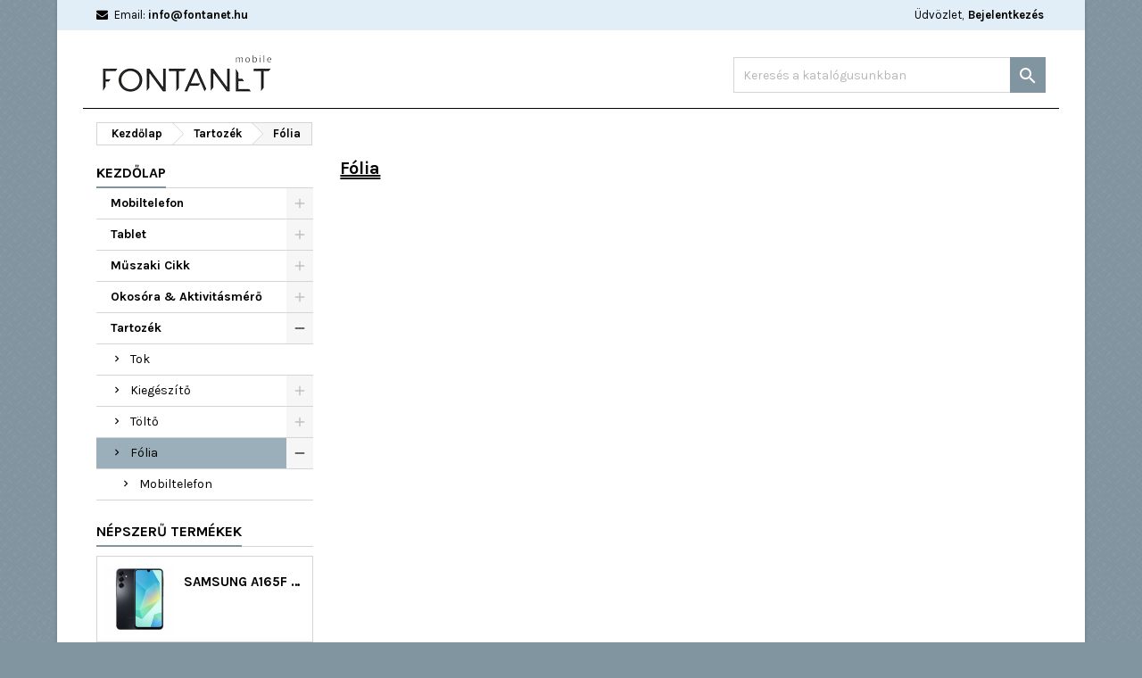

--- FILE ---
content_type: text/html; charset=utf-8
request_url: https://fontanet.hu/263-folia
body_size: 16650
content:
<!doctype html>
<html lang="hu">

  <head>
    
      
  <meta charset="utf-8">


  <meta http-equiv="x-ua-compatible" content="ie=edge">



  <title>Fólia</title>
  <meta name="description" content="">
  <meta name="keywords" content="">
        <link rel="canonical" href="https://fontanet.hu/263-folia">
  


  <meta name="viewport" content="width=device-width, initial-scale=1">



  <link rel="icon" type="image/vnd.microsoft.icon" href="/img/favicon.ico?1610047370">
  <link rel="shortcut icon" type="image/x-icon" href="/img/favicon.ico?1610047370">



    <link rel="stylesheet" href="https://fontanet.hu/themes/AngarTheme/assets/css/theme.css" type="text/css" media="all">
  <link rel="stylesheet" href="https://fontanet.hu/themes/AngarTheme/assets/css/libs/jquery.bxslider.css" type="text/css" media="all">
  <link rel="stylesheet" href="https://fontanet.hu/themes/AngarTheme/assets/css/font-awesome.css" type="text/css" media="all">
  <link rel="stylesheet" href="https://fontanet.hu/themes/AngarTheme/assets/css/angartheme.css" type="text/css" media="all">
  <link rel="stylesheet" href="https://fontanet.hu/themes/AngarTheme/assets/css/home_modyficators.css" type="text/css" media="all">
  <link rel="stylesheet" href="https://fontanet.hu/themes/AngarTheme/assets/css/rwd.css" type="text/css" media="all">
  <link rel="stylesheet" href="https://fontanet.hu/themes/AngarTheme/assets/css/black.css" type="text/css" media="all">
  <link rel="stylesheet" href="https://fontanet.hu/modules/blockreassurance/views/css/front.css" type="text/css" media="all">
  <link rel="stylesheet" href="https://fontanet.hu/modules/ps_facetedsearch/views/dist/front.css" type="text/css" media="all">
  <link rel="stylesheet" href="https://fontanet.hu/modules/angarbanners/views/css/hooks.css" type="text/css" media="all">
  <link rel="stylesheet" href="https://fontanet.hu/modules/angarcatproduct/views/css/at_catproduct.css" type="text/css" media="all">
  <link rel="stylesheet" href="https://fontanet.hu/modules/angarcmsinfo/views/css/angarcmsinfo.css" type="text/css" media="all">
  <link rel="stylesheet" href="https://fontanet.hu/modules/angarhomecat/views/css/at_homecat.css" type="text/css" media="all">
  <link rel="stylesheet" href="https://fontanet.hu/modules/angarslider/views/css/angarslider.css" type="text/css" media="all">
  <link rel="stylesheet" href="https://fontanet.hu/modules/angarscrolltop/views/css/angarscrolltop.css" type="text/css" media="all">
  <link rel="stylesheet" href="https://fontanet.hu/js/jquery/ui/themes/base/minified/jquery-ui.min.css" type="text/css" media="all">
  <link rel="stylesheet" href="https://fontanet.hu/js/jquery/ui/themes/base/minified/jquery.ui.theme.min.css" type="text/css" media="all">
  <link rel="stylesheet" href="https://fontanet.hu/themes/AngarTheme/assets/css/custom.css" type="text/css" media="all">


<link rel="stylesheet" href="https://fonts.googleapis.com/css?family=Karla:400,700&amp;subset=latin,latin-ext" type="text/css" media="all" />


  

  <script type="text/javascript">
        var prestashop = {"cart":{"products":[],"totals":{"total":{"type":"total","label":"\u00d6sszesen","amount":0,"value":"0\u00a0Ft"},"total_including_tax":{"type":"total","label":"\u00d6sszesen (brutt\u00f3)","amount":0,"value":"0\u00a0Ft"},"total_excluding_tax":{"type":"total","label":"\u00d6sszesen (\u00c1fa n\u00e9lk\u00fcl)","amount":0,"value":"0\u00a0Ft"}},"subtotals":{"products":{"type":"products","label":"R\u00e9sz\u00f6sszeg","amount":0,"value":"0\u00a0Ft"},"discounts":null,"shipping":{"type":"shipping","label":"Sz\u00e1ll\u00edt\u00e1s","amount":0,"value":"Ingyen!"},"tax":null},"products_count":0,"summary_string":"0 elem","vouchers":{"allowed":0,"added":[]},"discounts":[],"minimalPurchase":0,"minimalPurchaseRequired":""},"currency":{"name":"Magyar forint","iso_code":"HUF","iso_code_num":"348","sign":"Ft"},"customer":{"lastname":null,"firstname":null,"email":null,"birthday":null,"newsletter":null,"newsletter_date_add":null,"optin":null,"website":null,"company":null,"siret":null,"ape":null,"is_logged":false,"gender":{"type":null,"name":null},"addresses":[]},"language":{"name":"Magyar (Hungarian)","iso_code":"hu","locale":"hu-HU","language_code":"hu","is_rtl":"0","date_format_lite":"Y-m-d","date_format_full":"Y-m-d H:i:s","id":1},"page":{"title":"","canonical":"https:\/\/fontanet.hu\/263-folia","meta":{"title":"F\u00f3lia","description":"","keywords":"","robots":"index"},"page_name":"category","body_classes":{"lang-hu":true,"lang-rtl":false,"country-HU":true,"currency-HUF":true,"layout-left-column":true,"page-category":true,"tax-display-enabled":true,"category-id-263":true,"category-F\u00f3lia":true,"category-id-parent-105":true,"category-depth-level-3":true},"admin_notifications":[]},"shop":{"name":"fontanet.hu","logo":"\/img\/fontanethu-logo-1610047370.jpg","stores_icon":"\/img\/logo_stores.png","favicon":"\/img\/favicon.ico"},"urls":{"base_url":"https:\/\/fontanet.hu\/","current_url":"https:\/\/fontanet.hu\/263-folia","shop_domain_url":"https:\/\/fontanet.hu","img_ps_url":"https:\/\/fontanet.hu\/img\/","img_cat_url":"https:\/\/fontanet.hu\/img\/c\/","img_lang_url":"https:\/\/fontanet.hu\/img\/l\/","img_prod_url":"https:\/\/fontanet.hu\/img\/p\/","img_manu_url":"https:\/\/fontanet.hu\/img\/m\/","img_sup_url":"https:\/\/fontanet.hu\/img\/su\/","img_ship_url":"https:\/\/fontanet.hu\/img\/s\/","img_store_url":"https:\/\/fontanet.hu\/img\/st\/","img_col_url":"https:\/\/fontanet.hu\/img\/co\/","img_url":"https:\/\/fontanet.hu\/themes\/AngarTheme\/assets\/img\/","css_url":"https:\/\/fontanet.hu\/themes\/AngarTheme\/assets\/css\/","js_url":"https:\/\/fontanet.hu\/themes\/AngarTheme\/assets\/js\/","pic_url":"https:\/\/fontanet.hu\/upload\/","pages":{"address":"https:\/\/fontanet.hu\/address","addresses":"https:\/\/fontanet.hu\/addresses","authentication":"https:\/\/fontanet.hu\/login","cart":"https:\/\/fontanet.hu\/cart","category":"https:\/\/fontanet.hu\/index.php?controller=category","cms":"https:\/\/fontanet.hu\/index.php?controller=cms","contact":"https:\/\/fontanet.hu\/contact-us","discount":"https:\/\/fontanet.hu\/discount","guest_tracking":"https:\/\/fontanet.hu\/guest-tracking","history":"https:\/\/fontanet.hu\/order-history","identity":"https:\/\/fontanet.hu\/identity","index":"https:\/\/fontanet.hu\/","my_account":"https:\/\/fontanet.hu\/my-account","order_confirmation":"https:\/\/fontanet.hu\/order-confirmation","order_detail":"https:\/\/fontanet.hu\/index.php?controller=order-detail","order_follow":"https:\/\/fontanet.hu\/order-follow","order":"https:\/\/fontanet.hu\/befejezett rendel\u00e9s","order_return":"https:\/\/fontanet.hu\/index.php?controller=order-return","order_slip":"https:\/\/fontanet.hu\/order-slip","pagenotfound":"https:\/\/fontanet.hu\/page-not-found","password":"https:\/\/fontanet.hu\/password-recovery","pdf_invoice":"https:\/\/fontanet.hu\/index.php?controller=pdf-invoice","pdf_order_return":"https:\/\/fontanet.hu\/index.php?controller=pdf-order-return","pdf_order_slip":"https:\/\/fontanet.hu\/index.php?controller=pdf-order-slip","prices_drop":"https:\/\/fontanet.hu\/prices-drop","product":"https:\/\/fontanet.hu\/index.php?controller=product","search":"https:\/\/fontanet.hu\/search","sitemap":"https:\/\/fontanet.hu\/oldalt\u00e9rk\u00e9p","stores":"https:\/\/fontanet.hu\/stores","supplier":"https:\/\/fontanet.hu\/supplier","register":"https:\/\/fontanet.hu\/login?create_account=1","order_login":"https:\/\/fontanet.hu\/befejezett rendel\u00e9s?login=1"},"alternative_langs":{"hu":"https:\/\/fontanet.hu\/263-folia"},"theme_assets":"\/themes\/AngarTheme\/assets\/","actions":{"logout":"https:\/\/fontanet.hu\/?mylogout="},"no_picture_image":{"bySize":{"small_default":{"url":"https:\/\/fontanet.hu\/img\/p\/hu-default-small_default.jpg","width":98,"height":98},"cart_default":{"url":"https:\/\/fontanet.hu\/img\/p\/hu-default-cart_default.jpg","width":125,"height":125},"home_default":{"url":"https:\/\/fontanet.hu\/img\/p\/hu-default-home_default.jpg","width":259,"height":259},"medium_default":{"url":"https:\/\/fontanet.hu\/img\/p\/hu-default-medium_default.jpg","width":452,"height":452},"large_default":{"url":"https:\/\/fontanet.hu\/img\/p\/hu-default-large_default.jpg","width":800,"height":800}},"small":{"url":"https:\/\/fontanet.hu\/img\/p\/hu-default-small_default.jpg","width":98,"height":98},"medium":{"url":"https:\/\/fontanet.hu\/img\/p\/hu-default-home_default.jpg","width":259,"height":259},"large":{"url":"https:\/\/fontanet.hu\/img\/p\/hu-default-large_default.jpg","width":800,"height":800},"legend":""}},"configuration":{"display_taxes_label":true,"display_prices_tax_incl":true,"is_catalog":true,"show_prices":false,"opt_in":{"partner":false},"quantity_discount":{"type":"discount","label":"Kedvezm\u00e9ny"},"voucher_enabled":0,"return_enabled":0},"field_required":[],"breadcrumb":{"links":[{"title":"Kezd\u0151lap","url":"https:\/\/fontanet.hu\/"},{"title":"Tartoz\u00e9k","url":"https:\/\/fontanet.hu\/105-tartozek"},{"title":"F\u00f3lia","url":"https:\/\/fontanet.hu\/263-folia"}],"count":3},"link":{"protocol_link":"https:\/\/","protocol_content":"https:\/\/"},"time":1766313746,"static_token":"085153110d4720ed2bba3f2c8e3d9f17","token":"3a81fc8f848756b7abcf065767d0842e"};
        var psr_icon_color = "#F19D76";
      </script>



  
<style>
body {
background-color: #8195a1;
font-family: "Karla", Arial, Helvetica, sans-serif;
}

.products .product-miniature .product-title {
height: 71px;
}

.products .product-miniature .product-title a {
font-size: 15px;
line-height: 17px;
}

#content-wrapper .products .product-miniature .product-desc {
height: 0px;
}

@media (min-width: 991px) {
#home_categories ul li .cat-container {
min-height: 0px;
}
}

@media (min-width: 768px) {
a#_desktop_logo {
padding-top: 27px;
padding-bottom: 0px;
}
}

nav.header-nav {
background: #e1eef7;
}

nav.header-nav,
.header_sep2 #contact-link span.shop-phone,
.header_sep2 #contact-link span.shop-phone.shop-tel,
.header_sep2 #contact-link span.shop-phone:last-child,
.header_sep2 .lang_currency_top,
.header_sep2 .lang_currency_top:last-child,
.header_sep2 #_desktop_currency_selector,
.header_sep2 #_desktop_language_selector,
.header_sep2 #_desktop_user_info {
border-color: #8f8888;
}

#contact-link,
#contact-link a,
.lang_currency_top span.lang_currency_text,
.lang_currency_top .dropdown i.expand-more,
nav.header-nav .user-info span,
nav.header-nav .user-info a.logout,
#languages-block-top div.current,
nav.header-nav a{
color: #000000;
}

#contact-link span.shop-phone strong,
#contact-link span.shop-phone strong a,
.lang_currency_top span.expand-more,
nav.header-nav .user-info a.account {
color: #000000;
}

#contact-link span.shop-phone i {
color: #000000;
}

.header-top {
background: #ffffff;
}

div#search_widget form button[type=submit] {
background: #8195a1;
color: #ffffff;
}

div#search_widget form button[type=submit]:hover {
background: #000000;
color: #ffffff;
}


#header div#_desktop_cart .blockcart .header {
background: #8195a1;
}

#header div#_desktop_cart .blockcart .header a.cart_link {
color: #ffffff;
}


#homepage-slider .bx-wrapper .bx-pager.bx-default-pager a:hover,
#homepage-slider .bx-wrapper .bx-pager.bx-default-pager a.active{
background: #8195a1;
}

div#rwd_menu {
background: #69a0c2;
}

div#rwd_menu,
div#rwd_menu a {
color: #ffffff;
}

div#rwd_menu,
div#rwd_menu .rwd_menu_item,
div#rwd_menu .rwd_menu_item:first-child {
border-color: #363636;
}

div#rwd_menu .rwd_menu_item:hover,
div#rwd_menu .rwd_menu_item:focus,
div#rwd_menu .rwd_menu_item a:hover,
div#rwd_menu .rwd_menu_item a:focus {
color: #ffffff;
background: #000000;
}

#mobile_top_menu_wrapper2 .top-menu li a:hover,
.rwd_menu_open ul.user_info li a:hover {
background: #000000;
color: #ffffff;
}

#_desktop_top_menu{
background: #69a0c2;
}

#_desktop_top_menu,
#_desktop_top_menu > ul > li,
.menu_sep1 #_desktop_top_menu > ul > li,
.menu_sep1 #_desktop_top_menu > ul > li:last-child,
.menu_sep2 #_desktop_top_menu,
.menu_sep2 #_desktop_top_menu > ul > li,
.menu_sep2 #_desktop_top_menu > ul > li:last-child,
.menu_sep3 #_desktop_top_menu,
.menu_sep4 #_desktop_top_menu,
.menu_sep5 #_desktop_top_menu,
.menu_sep6 #_desktop_top_menu {
border-color: #363636;
}

#_desktop_top_menu > ul > li > a {
color: #ffffff;
}

#_desktop_top_menu > ul > li:hover > a {
color: #ffffff;
background: #000000;
}

.submenu1 #_desktop_top_menu .popover.sub-menu ul.top-menu li a:hover {
background: #000000;
color: #ffffff;
}

#home_categories .homecat_title span {
border-color: #8195a1;
}

#home_categories ul li .homecat_name span {
background: #8195a1;
}

#home_categories ul li a.view_more {
background: #8195a1;
color: #ffffff;
border-color: #8195a1;
}

#home_categories ul li a.view_more:hover {
background: #1b1a1b;
color: #ffffff;
border-color: #1b1a1b;
}

.columns .text-uppercase a,
.columns .text-uppercase span,
.columns div#_desktop_cart .cart_index_title a,
#home_man_product .catprod_title a span {
border-color: #8195a1;
}

#index .tabs ul.nav-tabs li.nav-item a.active,
#index .tabs ul.nav-tabs li.nav-item a:hover,
.index_title a,
.index_title span {
border-color: #8195a1;
}

a.product-flags-plist span.product-flag.new,
#home_cat_product a.product-flags-plist span.product-flag.new,
#product #content .product-flags li,
#product #content .product-flags .product-flag.new {
background: #8195a1;
}

.products .product-miniature .product-title a,
#home_cat_product ul li .right-block .name_block a {
color: #000000;
}

.products .product-miniature span.price,
#home_cat_product ul li .product-price-and-shipping .price,
.ui-widget .search_right span.search_price {
color: #000000;
}

.button-container .add-to-cart:hover,
#subcart .cart-buttons .viewcart:hover {
background: #8195a1;
color: #ffffff;
border-color: #282828;
}

.button-container .add-to-cart,
.button-container .add-to-cart:disabled,
#subcart .cart-buttons .viewcart {
background: #8195a1;
color: #ffffff;
border-color: #8195a1;
}

#home_cat_product .catprod_title span {
border-color: #8195a1;
}

#home_man .man_title span {
border-color: #8195a1;
}

div#angarinfo_block .icon_cms {
color: #8195a1;
}

.footer-container {
background: #e1eef7;
}

.footer-container,
.footer-container .h3,
.footer-container .links .title,
.row.social_footer {
border-color: #e1eef7;
}

.footer-container .h3 span,
.footer-container .h3 a,
.footer-container .links .title span.h3,
.footer-container .links .title a.h3 {
border-color: #000000;
}

.footer-container,
.footer-container .h3,
.footer-container .links .title .h3,
.footer-container a,
.footer-container li a,
.footer-container .links ul>li a {
color: #000000;
}

.block_newsletter .btn-newsletter {
background: #8195a1;
color: #ffffff;
}

.block_newsletter .btn-newsletter:hover {
background: #8195a1;
color: #ffffff;
}

.footer-container .bottom-footer {
background: #e1eef7;
border-color: #e1eef7;
color: #000000;
}

.product-prices .current-price span.price {
color: #000000;
}

.product-add-to-cart button.btn.add-to-cart:hover {
background: #8195a1;
color: #ffffff;
border-color: #282828;
}

.product-add-to-cart button.btn.add-to-cart,
.product-add-to-cart button.btn.add-to-cart:disabled {
background: #8195a1;
color: #ffffff;
border-color: #8195a1;
}

#product .tabs ul.nav-tabs li.nav-item a.active,
#product .tabs ul.nav-tabs li.nav-item a:hover,
#product .index_title span,
.page-product-heading span,
body #product-comments-list-header .comments-nb {
border-color: #8195a1;
}

.btn-primary:hover {
background: #8195a1;
color: #ffffff;
border-color: #8195a1;
}

.btn-primary,
.btn-primary.disabled,
.btn-primary:disabled,
.btn-primary.disabled:hover {
background: #8195a1;
color: #ffffff;
border-color: #8195a1;
}

.btn-secondary:hover {
background: #eeeeee;
color: #000000;
border-color: #d8d8d8;
}

.btn-secondary,
.btn-secondary.disabled,
.btn-secondary:disabled,
.btn-secondary.disabled:hover {
background: #f6f6f6;
color: #000000;
border-color: #d8d8d8;
}

.form-control:focus, .input-group.focus {
border-color: #dbdbdb;;
outline-color: #dbdbdb;;
}

body .pagination .page-list .current a,
body .pagination .page-list a:hover,
body .pagination .page-list .current a.disabled,
body .pagination .page-list .current a.disabled:hover {
color: #8195a1;
}

.page-my-account #content .links a:hover i {
color: #8195a1;
}

#scroll_top {
background: #e1eef7;
color: #ffffff;
}

#scroll_top:hover,
#scroll_top:focus {
background: #1b1a1b;
color: #ffffff;
}

</style>



    
  </head>

  <body id="category" class="lang-hu country-hu currency-huf layout-left-column page-category tax-display-enabled category-id-263 category-folia category-id-parent-105 category-depth-level-3  ps_170
	bg8 #8195a1 bg_attatchment_normal bg_position_br bg_repeat_xy bg_size_cover slider_position_column slider_controls_black banners_top5 banners_top_tablets5  banners_bottom5 banners_bottom_tablets5  submenu2 pl_1col_qty_6 pl_2col_qty_6 pl_3col_qty_4 pl_1col_qty_bigtablets_6 pl_2col_qty_bigtablets_4 pl_3col_qty_bigtablets_3 pl_1col_qty_tablets_4 pl_1col_qty_phones_2 home_tabs2 pl_border_type2 71 15 17 pl_button_icon_no pl_button_qty1 pl_desc_no pl_reviews_no pl_availability_yes  hide_reference_no hide_reassurance_no product_tabs2    menu_sep6 header_sep0 slider_full_width feat_cat_style4 feat_cat6 feat_cat_bigtablets4 feat_cat_tablets4 feat_cat_phones3 all_products_no pl_colors_no newsletter_info_no stickycart_no stickymenu_no homeicon_no pl_man_empty_line product_hide_man_no  pl_ref_empty_line  mainfont_Karla bg_white standard_carusele not_logged hide_prices">

    
      
    

    <main>
      
              

      <header id="header">
        
          


  <div class="header-banner">
    
  </div>



  <nav class="header-nav">
    <div class="container">
      <div class="row">
          <div class="col-md-12 col-xs-12">
            
<div id="_desktop_contact_link">
  <div id="contact-link">

	
			<span class="shop-phone contact_link">
			<a href="https://fontanet.hu/contact-us">Kapcsolat</a>
		</span>
	
			<span class="shop-phone shop-email">
			<i class="fa fa-envelope"></i>
			<span class="shop-phone_text">Email:</span>
			<strong><a href="&#109;&#97;&#105;&#108;&#116;&#111;&#58;%69%6e%66%6f@%66%6f%6e%74%61%6e%65%74.%68%75" >&#x69;&#x6e;&#x66;&#x6f;&#x40;&#x66;&#x6f;&#x6e;&#x74;&#x61;&#x6e;&#x65;&#x74;&#x2e;&#x68;&#x75;</a></strong>
		</span>
	
  </div>
</div>


            <div id="_desktop_user_info">
  <div class="user-info">


	<ul class="user_info hidden-md-up">

		
			<li><a href="https://fontanet.hu/my-account" title="Bejelentkezés a vásárlói fiókba" rel="nofollow">Bejelentkezés</a></li>

		
	</ul>


	<div class="hidden-sm-down">
					<span class="welcome">Üdvözlet,</span>
			<a class="account" href="https://fontanet.hu/my-account" title="Bejelentkezés a vásárlói fiókba" rel="nofollow">Bejelentkezés</a>


			</div>


  </div>
</div>
          </div>
      </div>
    </div>
  </nav>



  <div class="header-top">
    <div class="container">
	  <div class="row">
		<a href="https://fontanet.hu/" class="col-md-4 hidden-sm-down2" id="_desktop_logo">
			<img class="logo img-responsive" src="/img/fontanethu-logo-1610047370.jpg" alt="fontanet.hu">
		</a>
		
<!-- Block search module TOP -->
<div id="_desktop_search_widget" class="col-lg-4 col-md-4 col-sm-12 search-widget hidden-sm-down catalog_mode_search">
	<div id="search_widget" data-search-controller-url="//fontanet.hu/search">
		<form method="get" action="//fontanet.hu/search">
			<input type="hidden" name="controller" value="search">
			<input type="text" name="s" value="" placeholder="Keresés a katalógusunkban" aria-label="Keresés">
			<button type="submit">
				<i class="material-icons search">&#xE8B6;</i>
				<span class="hidden-xl-down">Keresés</span>
			</button>
		</form>
	</div>
</div>
<!-- /Block search module TOP -->

		<div class="clearfix"></div>
	  </div>
    </div>

	<div id="rwd_menu" class="hidden-md-up">
		<div class="container">
			<div id="menu-icon2" class="rwd_menu_item"><i class="material-icons d-inline">&#xE5D2;</i></div>
			<div id="search-icon" class="rwd_menu_item"><i class="material-icons search">&#xE8B6;</i></div>
			<div id="user-icon" class="rwd_menu_item"><i class="material-icons logged">&#xE7FF;</i></div>
			<div id="_mobile_cart" class="rwd_menu_item"></div>
		</div>
		<div class="clearfix"></div>
	</div>

	<div class="container">
		<div id="mobile_top_menu_wrapper2" class="rwd_menu_open hidden-md-up" style="display:none;">
			<div class="js-top-menu mobile" id="_mobile_top_menu"></div>
		</div>

		<div id="mobile_search_wrapper" class="rwd_menu_open hidden-md-up" style="display:none;">
			<div id="_mobile_search_widget"></div>
		</div>

		<div id="mobile_user_wrapper" class="rwd_menu_open hidden-md-up" style="display:none;">
			<div id="_mobile_user_info"></div>
		</div>
	</div>
  </div>
  

<div class="menu js-top-menu position-static hidden-sm-down" id="_desktop_top_menu">
    
          <ul class="top-menu container" id="top-menu" data-depth="0">

					<li class="home_icon"><a href="https://fontanet.hu/"><i class="icon-home"></i><span>Kezdőlap</span></a></li>
		
                    <li class="category" id="category-10">
                          <a
                class="dropdown-item sf-with-ul"
                href="https://fontanet.hu/10-mobiltelefon" data-depth="0"
                              >
                                                                      <span class="float-xs-right hidden-md-up">
                    <span data-target="#top_sub_menu_27753" data-toggle="collapse" class="navbar-toggler collapse-icons">
                      <i class="material-icons add">&#xE313;</i>
                      <i class="material-icons remove">&#xE316;</i>
                    </span>
                  </span>
                                Mobiltelefon
              </a>
                            <div  class="popover sub-menu js-sub-menu collapse" id="top_sub_menu_27753">
                
          <ul class="top-menu container"  data-depth="1">

		
                    <li class="category" id="category-11">
                          <a
                class="dropdown-item dropdown-submenu sf-with-ul"
                href="https://fontanet.hu/11-klasszikus-mobiltelefon" data-depth="1"
                              >
                                                                      <span class="float-xs-right hidden-md-up">
                    <span data-target="#top_sub_menu_45894" data-toggle="collapse" class="navbar-toggler collapse-icons">
                      <i class="material-icons add">&#xE313;</i>
                      <i class="material-icons remove">&#xE316;</i>
                    </span>
                  </span>
                                Klasszikus Mobiltelefon
              </a>
                            <div  class="collapse" id="top_sub_menu_45894">
                
          <ul class="top-menu container"  data-depth="2">

		
                    <li class="category" id="category-12">
                          <a
                class="dropdown-item"
                href="https://fontanet.hu/12-alcatel" data-depth="2"
                              >
                                Alcatel
              </a>
                          </li>
                    <li class="category" id="category-31">
                          <a
                class="dropdown-item"
                href="https://fontanet.hu/31-caterpillar" data-depth="2"
                              >
                                Caterpillar
              </a>
                          </li>
                    <li class="category" id="category-74">
                          <a
                class="dropdown-item"
                href="https://fontanet.hu/74-nokia" data-depth="2"
                              >
                                Nokia
              </a>
                          </li>
                    <li class="category" id="category-132">
                          <a
                class="dropdown-item"
                href="https://fontanet.hu/132-doro" data-depth="2"
                              >
                                Doro
              </a>
                          </li>
                    <li class="category" id="category-133">
                          <a
                class="dropdown-item"
                href="https://fontanet.hu/133-evolveo" data-depth="2"
                              >
                                Evolveo
              </a>
                          </li>
                    <li class="category" id="category-155">
                          <a
                class="dropdown-item"
                href="https://fontanet.hu/155-emporia" data-depth="2"
                              >
                                Emporia
              </a>
                          </li>
                    <li class="category" id="category-223">
                          <a
                class="dropdown-item"
                href="https://fontanet.hu/223-ulefone" data-depth="2"
                              >
                                Ulefone
              </a>
                          </li>
                    <li class="category" id="category-245">
                          <a
                class="dropdown-item"
                href="https://fontanet.hu/245-ruggear" data-depth="2"
                              >
                                RugGear
              </a>
                          </li>
              </ul>
    
              </div>
                          </li>
                    <li class="category" id="category-23">
                          <a
                class="dropdown-item dropdown-submenu sf-with-ul"
                href="https://fontanet.hu/23-okostelefon" data-depth="1"
                              >
                                                                      <span class="float-xs-right hidden-md-up">
                    <span data-target="#top_sub_menu_31943" data-toggle="collapse" class="navbar-toggler collapse-icons">
                      <i class="material-icons add">&#xE313;</i>
                      <i class="material-icons remove">&#xE316;</i>
                    </span>
                  </span>
                                Okostelefon
              </a>
                            <div  class="collapse" id="top_sub_menu_31943">
                
          <ul class="top-menu container"  data-depth="2">

		
                    <li class="category" id="category-24">
                          <a
                class="dropdown-item"
                href="https://fontanet.hu/24-apple" data-depth="2"
                              >
                                Apple
              </a>
                          </li>
                    <li class="category" id="category-30">
                          <a
                class="dropdown-item"
                href="https://fontanet.hu/30-blackview" data-depth="2"
                              >
                                Blackview
              </a>
                          </li>
                    <li class="category" id="category-32">
                          <a
                class="dropdown-item"
                href="https://fontanet.hu/32-caterpillar" data-depth="2"
                              >
                                Caterpillar
              </a>
                          </li>
                    <li class="category" id="category-37">
                          <a
                class="dropdown-item"
                href="https://fontanet.hu/37-cubot" data-depth="2"
                              >
                                Cubot
              </a>
                          </li>
                    <li class="category" id="category-49">
                          <a
                class="dropdown-item"
                href="https://fontanet.hu/49-google" data-depth="2"
                              >
                                Google
              </a>
                          </li>
                    <li class="category" id="category-51">
                          <a
                class="dropdown-item"
                href="https://fontanet.hu/51-huawei" data-depth="2"
                              >
                                Huawei
              </a>
                          </li>
                    <li class="category" id="category-59">
                          <a
                class="dropdown-item"
                href="https://fontanet.hu/59-lg" data-depth="2"
                              >
                                LG
              </a>
                          </li>
                    <li class="category" id="category-67">
                          <a
                class="dropdown-item"
                href="https://fontanet.hu/67-infinix" data-depth="2"
                              >
                                Infinix
              </a>
                          </li>
                    <li class="category" id="category-70">
                          <a
                class="dropdown-item"
                href="https://fontanet.hu/70-motorola" data-depth="2"
                              >
                                Motorola
              </a>
                          </li>
                    <li class="category" id="category-73">
                          <a
                class="dropdown-item"
                href="https://fontanet.hu/73-nokia" data-depth="2"
                              >
                                Nokia
              </a>
                          </li>
                    <li class="category" id="category-75">
                          <a
                class="dropdown-item"
                href="https://fontanet.hu/75-oneplus" data-depth="2"
                              >
                                OnePlus
              </a>
                          </li>
                    <li class="category" id="category-76">
                          <a
                class="dropdown-item"
                href="https://fontanet.hu/76-oppo" data-depth="2"
                              >
                                OPPO
              </a>
                          </li>
                    <li class="category" id="category-77">
                          <a
                class="dropdown-item"
                href="https://fontanet.hu/77-realme" data-depth="2"
                              >
                                Realme
              </a>
                          </li>
                    <li class="category" id="category-78">
                          <a
                class="dropdown-item"
                href="https://fontanet.hu/78-samsung" data-depth="2"
                              >
                                Samsung
              </a>
                          </li>
                    <li class="category" id="category-134">
                          <a
                class="dropdown-item"
                href="https://fontanet.hu/134-evolveo" data-depth="2"
                              >
                                Evolveo
              </a>
                          </li>
                    <li class="category" id="category-159">
                          <a
                class="dropdown-item"
                href="https://fontanet.hu/159-htc" data-depth="2"
                              >
                                HTC
              </a>
                          </li>
                    <li class="category" id="category-83">
                          <a
                class="dropdown-item"
                href="https://fontanet.hu/83-sony" data-depth="2"
                              >
                                Sony
              </a>
                          </li>
                    <li class="category" id="category-87">
                          <a
                class="dropdown-item"
                href="https://fontanet.hu/87-ulefone" data-depth="2"
                              >
                                Ulefone
              </a>
                          </li>
                    <li class="category" id="category-90">
                          <a
                class="dropdown-item"
                href="https://fontanet.hu/90-xiaomi" data-depth="2"
                              >
                                Xiaomi
              </a>
                          </li>
                    <li class="category" id="category-65">
                          <a
                class="dropdown-item"
                href="https://fontanet.hu/65-alcatel" data-depth="2"
                              >
                                Alcatel
              </a>
                          </li>
                    <li class="category" id="category-156">
                          <a
                class="dropdown-item"
                href="https://fontanet.hu/156-allview" data-depth="2"
                              >
                                Allview
              </a>
                          </li>
                    <li class="category" id="category-158">
                          <a
                class="dropdown-item"
                href="https://fontanet.hu/158-gigaset" data-depth="2"
                              >
                                Gigaset
              </a>
                          </li>
                    <li class="category" id="category-88">
                          <a
                class="dropdown-item"
                href="https://fontanet.hu/88-vivo" data-depth="2"
                              >
                                Vivo
              </a>
                          </li>
                    <li class="category" id="category-206">
                          <a
                class="dropdown-item"
                href="https://fontanet.hu/206-lenovo" data-depth="2"
                              >
                                Lenovo
              </a>
                          </li>
                    <li class="category" id="category-127">
                          <a
                class="dropdown-item"
                href="https://fontanet.hu/127-zte" data-depth="2"
                              >
                                ZTE
              </a>
                          </li>
                    <li class="category" id="category-255">
                          <a
                class="dropdown-item"
                href="https://fontanet.hu/255-nothing-phone" data-depth="2"
                              >
                                Nothing Phone
              </a>
                          </li>
                    <li class="category" id="category-265">
                          <a
                class="dropdown-item"
                href="https://fontanet.hu/265-tcl" data-depth="2"
                              >
                                TCL
              </a>
                          </li>
                    <li class="category" id="category-277">
                          <a
                class="dropdown-item"
                href="https://fontanet.hu/277-asus" data-depth="2"
                              >
                                Asus
              </a>
                          </li>
                    <li class="category" id="category-289">
                          <a
                class="dropdown-item"
                href="https://fontanet.hu/289-fairphone" data-depth="2"
                              >
                                Fairphone
              </a>
                          </li>
                    <li class="category" id="category-299">
                          <a
                class="dropdown-item"
                href="https://fontanet.hu/299-nubia" data-depth="2"
                              >
                                Nubia
              </a>
                          </li>
                    <li class="category" id="category-302">
                          <a
                class="dropdown-item"
                href="https://fontanet.hu/302-doogee" data-depth="2"
                              >
                                Doogee
              </a>
                          </li>
                    <li class="category" id="category-303">
                          <a
                class="dropdown-item"
                href="https://fontanet.hu/303-hmd" data-depth="2"
                              >
                                HMD
              </a>
                          </li>
                    <li class="category" id="category-352">
                          <a
                class="dropdown-item"
                href="https://fontanet.hu/352-oukitel" data-depth="2"
                              >
                                Oukitel
              </a>
                          </li>
              </ul>
    
              </div>
                          </li>
              </ul>
    
              </div>
                          </li>
                    <li class="category" id="category-13">
                          <a
                class="dropdown-item sf-with-ul"
                href="https://fontanet.hu/13-tablet" data-depth="0"
                              >
                                                                      <span class="float-xs-right hidden-md-up">
                    <span data-target="#top_sub_menu_98518" data-toggle="collapse" class="navbar-toggler collapse-icons">
                      <i class="material-icons add">&#xE313;</i>
                      <i class="material-icons remove">&#xE316;</i>
                    </span>
                  </span>
                                Tablet
              </a>
                            <div  class="popover sub-menu js-sub-menu collapse" id="top_sub_menu_98518">
                
          <ul class="top-menu container"  data-depth="1">

		
                    <li class="category" id="category-14">
                          <a
                class="dropdown-item dropdown-submenu"
                href="https://fontanet.hu/14-alcatel" data-depth="1"
                              >
                                Alcatel
              </a>
                          </li>
                    <li class="category" id="category-20">
                          <a
                class="dropdown-item dropdown-submenu"
                href="https://fontanet.hu/20-apple" data-depth="1"
                              >
                                Apple
              </a>
                          </li>
                    <li class="category" id="category-52">
                          <a
                class="dropdown-item dropdown-submenu"
                href="https://fontanet.hu/52-huawei" data-depth="1"
                              >
                                Huawei
              </a>
                          </li>
                    <li class="category" id="category-68">
                          <a
                class="dropdown-item dropdown-submenu"
                href="https://fontanet.hu/68-lenovo" data-depth="1"
                              >
                                Lenovo
              </a>
                          </li>
                    <li class="category" id="category-79">
                          <a
                class="dropdown-item dropdown-submenu"
                href="https://fontanet.hu/79-samsung" data-depth="1"
                              >
                                Samsung
              </a>
                          </li>
                    <li class="category" id="category-113">
                          <a
                class="dropdown-item dropdown-submenu"
                href="https://fontanet.hu/113-blackview" data-depth="1"
                              >
                                Blackview
              </a>
                          </li>
                    <li class="category" id="category-112">
                          <a
                class="dropdown-item dropdown-submenu"
                href="https://fontanet.hu/112-microsoft" data-depth="1"
                              >
                                Microsoft
              </a>
                          </li>
                    <li class="category" id="category-197">
                          <a
                class="dropdown-item dropdown-submenu"
                href="https://fontanet.hu/197-ulefone" data-depth="1"
                              >
                                Ulefone
              </a>
                          </li>
                    <li class="category" id="category-229">
                          <a
                class="dropdown-item dropdown-submenu"
                href="https://fontanet.hu/229-cubot" data-depth="1"
                              >
                                Cubot
              </a>
                          </li>
                    <li class="category" id="category-234">
                          <a
                class="dropdown-item dropdown-submenu"
                href="https://fontanet.hu/234-xiaomi" data-depth="1"
                              >
                                Xiaomi
              </a>
                          </li>
                    <li class="category" id="category-248">
                          <a
                class="dropdown-item dropdown-submenu"
                href="https://fontanet.hu/248-nokia" data-depth="1"
                              >
                                Nokia
              </a>
                          </li>
                    <li class="category" id="category-252">
                          <a
                class="dropdown-item dropdown-submenu"
                href="https://fontanet.hu/252-realme" data-depth="1"
                              >
                                Realme
              </a>
                          </li>
                    <li class="category" id="category-259">
                          <a
                class="dropdown-item dropdown-submenu"
                href="https://fontanet.hu/259-tcl" data-depth="1"
                              >
                                TCL
              </a>
                          </li>
                    <li class="category" id="category-275">
                          <a
                class="dropdown-item dropdown-submenu"
                href="https://fontanet.hu/275-oneplus" data-depth="1"
                              >
                                OnePlus
              </a>
                          </li>
              </ul>
    
              </div>
                          </li>
                    <li class="category" id="category-15">
                          <a
                class="dropdown-item sf-with-ul"
                href="https://fontanet.hu/15-muszaki-cikk" data-depth="0"
                              >
                                                                      <span class="float-xs-right hidden-md-up">
                    <span data-target="#top_sub_menu_84206" data-toggle="collapse" class="navbar-toggler collapse-icons">
                      <i class="material-icons add">&#xE313;</i>
                      <i class="material-icons remove">&#xE316;</i>
                    </span>
                  </span>
                                Műszaki Cikk
              </a>
                            <div  class="popover sub-menu js-sub-menu collapse" id="top_sub_menu_84206">
                
          <ul class="top-menu container"  data-depth="1">

		
                    <li class="category" id="category-16">
                          <a
                class="dropdown-item dropdown-submenu sf-with-ul"
                href="https://fontanet.hu/16-okos-kiegeszito" data-depth="1"
                              >
                                                                      <span class="float-xs-right hidden-md-up">
                    <span data-target="#top_sub_menu_26683" data-toggle="collapse" class="navbar-toggler collapse-icons">
                      <i class="material-icons add">&#xE313;</i>
                      <i class="material-icons remove">&#xE316;</i>
                    </span>
                  </span>
                                Okos Kiegészítő
              </a>
                            <div  class="collapse" id="top_sub_menu_26683">
                
          <ul class="top-menu container"  data-depth="2">

		
                    <li class="category" id="category-17">
                          <a
                class="dropdown-item"
                href="https://fontanet.hu/17-amazon" data-depth="2"
                              >
                                Amazon
              </a>
                          </li>
                    <li class="category" id="category-101">
                          <a
                class="dropdown-item"
                href="https://fontanet.hu/101-xiaomi" data-depth="2"
                              >
                                Xiaomi
              </a>
                          </li>
                    <li class="category" id="category-184">
                          <a
                class="dropdown-item"
                href="https://fontanet.hu/184-tanix" data-depth="2"
                              >
                                Tanix
              </a>
                          </li>
                    <li class="category" id="category-187">
                          <a
                class="dropdown-item"
                href="https://fontanet.hu/187-apple" data-depth="2"
                              >
                                Apple
              </a>
                          </li>
                    <li class="category" id="category-266">
                          <a
                class="dropdown-item"
                href="https://fontanet.hu/266-samsung" data-depth="2"
                              >
                                Samsung
              </a>
                          </li>
                    <li class="category" id="category-267">
                          <a
                class="dropdown-item"
                href="https://fontanet.hu/267-realme" data-depth="2"
                              >
                                Realme
              </a>
                          </li>
                    <li class="category" id="category-276">
                          <a
                class="dropdown-item"
                href="https://fontanet.hu/276-tile" data-depth="2"
                              >
                                Tile
              </a>
                          </li>
                    <li class="category" id="category-278">
                          <a
                class="dropdown-item"
                href="https://fontanet.hu/278-google" data-depth="2"
                              >
                                Google
              </a>
                          </li>
                    <li class="category" id="category-350">
                          <a
                class="dropdown-item sf-with-ul"
                href="https://fontanet.hu/350-okosgyuru" data-depth="2"
                              >
                                                                      <span class="float-xs-right hidden-md-up">
                    <span data-target="#top_sub_menu_36030" data-toggle="collapse" class="navbar-toggler collapse-icons">
                      <i class="material-icons add">&#xE313;</i>
                      <i class="material-icons remove">&#xE316;</i>
                    </span>
                  </span>
                                Okosgyűrű
              </a>
                            <div  class="collapse" id="top_sub_menu_36030">
                
          <ul class="top-menu container"  data-depth="3">

		
                    <li class="category" id="category-351">
                          <a
                class="dropdown-item"
                href="https://fontanet.hu/351-samsung" data-depth="3"
                              >
                                Samsung
              </a>
                          </li>
              </ul>
    
              </div>
                          </li>
              </ul>
    
              </div>
                          </li>
                    <li class="category" id="category-18">
                          <a
                class="dropdown-item dropdown-submenu sf-with-ul"
                href="https://fontanet.hu/18-bluetooth-fej-es-fulhallgato" data-depth="1"
                              >
                                                                      <span class="float-xs-right hidden-md-up">
                    <span data-target="#top_sub_menu_57331" data-toggle="collapse" class="navbar-toggler collapse-icons">
                      <i class="material-icons add">&#xE313;</i>
                      <i class="material-icons remove">&#xE316;</i>
                    </span>
                  </span>
                                Bluetooth Fej- és Fülhallgató
              </a>
                            <div  class="collapse" id="top_sub_menu_57331">
                
          <ul class="top-menu container"  data-depth="2">

		
                    <li class="category" id="category-19">
                          <a
                class="dropdown-item"
                href="https://fontanet.hu/19-apple" data-depth="2"
                              >
                                Apple
              </a>
                          </li>
                    <li class="category" id="category-50">
                          <a
                class="dropdown-item"
                href="https://fontanet.hu/50-huawei" data-depth="2"
                              >
                                Huawei
              </a>
                          </li>
                    <li class="category" id="category-130">
                          <a
                class="dropdown-item"
                href="https://fontanet.hu/130-audio-technica" data-depth="2"
                              >
                                Audio-Technica
              </a>
                          </li>
                    <li class="category" id="category-138">
                          <a
                class="dropdown-item"
                href="https://fontanet.hu/138-oneplus" data-depth="2"
                              >
                                OnePlus
              </a>
                          </li>
                    <li class="category" id="category-80">
                          <a
                class="dropdown-item"
                href="https://fontanet.hu/80-samsung" data-depth="2"
                              >
                                Samsung
              </a>
                          </li>
                    <li class="category" id="category-100">
                          <a
                class="dropdown-item"
                href="https://fontanet.hu/100-xiaomi" data-depth="2"
                              >
                                Xiaomi
              </a>
                          </li>
                    <li class="category" id="category-186">
                          <a
                class="dropdown-item"
                href="https://fontanet.hu/186-sony" data-depth="2"
                              >
                                Sony
              </a>
                          </li>
                    <li class="category" id="category-114">
                          <a
                class="dropdown-item"
                href="https://fontanet.hu/114-realme" data-depth="2"
                              >
                                Realme
              </a>
                          </li>
                    <li class="category" id="category-199">
                          <a
                class="dropdown-item"
                href="https://fontanet.hu/199-jabra" data-depth="2"
                              >
                                Jabra
              </a>
                          </li>
                    <li class="category" id="category-169">
                          <a
                class="dropdown-item"
                href="https://fontanet.hu/169-bose" data-depth="2"
                              >
                                Bose
              </a>
                          </li>
                    <li class="category" id="category-213">
                          <a
                class="dropdown-item"
                href="https://fontanet.hu/213-blackview" data-depth="2"
                              >
                                Blackview
              </a>
                          </li>
                    <li class="category" id="category-220">
                          <a
                class="dropdown-item"
                href="https://fontanet.hu/220-jbl" data-depth="2"
                              >
                                JBL
              </a>
                          </li>
                    <li class="category" id="category-221">
                          <a
                class="dropdown-item"
                href="https://fontanet.hu/221-anker" data-depth="2"
                              >
                                Anker
              </a>
                          </li>
                    <li class="category" id="category-222">
                          <a
                class="dropdown-item"
                href="https://fontanet.hu/222-final-audio" data-depth="2"
                              >
                                Final Audio
              </a>
                          </li>
                    <li class="category" id="category-224">
                          <a
                class="dropdown-item"
                href="https://fontanet.hu/224-lg" data-depth="2"
                              >
                                LG
              </a>
                          </li>
                    <li class="category" id="category-225">
                          <a
                class="dropdown-item"
                href="https://fontanet.hu/225-beats" data-depth="2"
                              >
                                Beats
              </a>
                          </li>
                    <li class="category" id="category-251">
                          <a
                class="dropdown-item"
                href="https://fontanet.hu/251-oppo" data-depth="2"
                              >
                                OPPO
              </a>
                          </li>
                    <li class="category" id="category-254">
                          <a
                class="dropdown-item"
                href="https://fontanet.hu/254-plantronics" data-depth="2"
                              >
                                Plantronics
              </a>
                          </li>
                    <li class="category" id="category-258">
                          <a
                class="dropdown-item"
                href="https://fontanet.hu/258-google" data-depth="2"
                              >
                                Google
              </a>
                          </li>
                    <li class="category" id="category-282">
                          <a
                class="dropdown-item"
                href="https://fontanet.hu/282-shokz" data-depth="2"
                              >
                                Shokz
              </a>
                          </li>
                    <li class="category" id="category-287">
                          <a
                class="dropdown-item"
                href="https://fontanet.hu/287-nothing" data-depth="2"
                              >
                                Nothing
              </a>
                          </li>
                    <li class="category" id="category-288">
                          <a
                class="dropdown-item"
                href="https://fontanet.hu/288-motorola" data-depth="2"
                              >
                                Motorola
              </a>
                          </li>
                    <li class="category" id="category-301">
                          <a
                class="dropdown-item"
                href="https://fontanet.hu/301-ulefone" data-depth="2"
                              >
                                Ulefone
              </a>
                          </li>
                    <li class="category" id="category-304">
                          <a
                class="dropdown-item"
                href="https://fontanet.hu/304-marshall" data-depth="2"
                              >
                                Marshall
              </a>
                          </li>
                    <li class="category" id="category-307">
                          <a
                class="dropdown-item"
                href="https://fontanet.hu/307-bowers-wilkins" data-depth="2"
                              >
                                Bowers &amp; Wilkins
              </a>
                          </li>
                    <li class="category" id="category-322">
                          <a
                class="dropdown-item"
                href="https://fontanet.hu/322-denon" data-depth="2"
                              >
                                Denon
              </a>
                          </li>
                    <li class="category" id="category-327">
                          <a
                class="dropdown-item"
                href="https://fontanet.hu/327-1more" data-depth="2"
                              >
                                1More
              </a>
                          </li>
                    <li class="category" id="category-360">
                          <a
                class="dropdown-item"
                href="https://fontanet.hu/360-lenovo" data-depth="2"
                              >
                                Lenovo
              </a>
                          </li>
                    <li class="category" id="category-373">
                          <a
                class="dropdown-item"
                href="https://fontanet.hu/373-dyson" data-depth="2"
                              >
                                Dyson
              </a>
                          </li>
              </ul>
    
              </div>
                          </li>
                    <li class="category" id="category-21">
                          <a
                class="dropdown-item dropdown-submenu sf-with-ul"
                href="https://fontanet.hu/21-hordozhato-hangszoro" data-depth="1"
                              >
                                                                      <span class="float-xs-right hidden-md-up">
                    <span data-target="#top_sub_menu_1907" data-toggle="collapse" class="navbar-toggler collapse-icons">
                      <i class="material-icons add">&#xE313;</i>
                      <i class="material-icons remove">&#xE316;</i>
                    </span>
                  </span>
                                Hordozható Hangszóró
              </a>
                            <div  class="collapse" id="top_sub_menu_1907">
                
          <ul class="top-menu container"  data-depth="2">

		
                    <li class="category" id="category-131">
                          <a
                class="dropdown-item"
                href="https://fontanet.hu/131-bang-olufsen" data-depth="2"
                              >
                                Bang &amp; Olufsen
              </a>
                          </li>
                    <li class="category" id="category-63">
                          <a
                class="dropdown-item"
                href="https://fontanet.hu/63-logitech" data-depth="2"
                              >
                                Logitech
              </a>
                          </li>
                    <li class="category" id="category-22">
                          <a
                class="dropdown-item"
                href="https://fontanet.hu/22-apple" data-depth="2"
                              >
                                Apple
              </a>
                          </li>
                    <li class="category" id="category-122">
                          <a
                class="dropdown-item"
                href="https://fontanet.hu/122-xiaomi" data-depth="2"
                              >
                                Xiaomi
              </a>
                          </li>
                    <li class="category" id="category-48">
                          <a
                class="dropdown-item"
                href="https://fontanet.hu/48-harmankardon" data-depth="2"
                              >
                                Harman/Kardon
              </a>
                          </li>
                    <li class="category" id="category-58">
                          <a
                class="dropdown-item"
                href="https://fontanet.hu/58-jbl" data-depth="2"
                              >
                                JBL
              </a>
                          </li>
                    <li class="category" id="category-219">
                          <a
                class="dropdown-item"
                href="https://fontanet.hu/219-anker" data-depth="2"
                              >
                                Anker
              </a>
                          </li>
                    <li class="category" id="category-232">
                          <a
                class="dropdown-item"
                href="https://fontanet.hu/232-bose" data-depth="2"
                              >
                                Bose
              </a>
                          </li>
                    <li class="category" id="category-233">
                          <a
                class="dropdown-item"
                href="https://fontanet.hu/233-bose" data-depth="2"
                              >
                                Bose
              </a>
                          </li>
                    <li class="category" id="category-240">
                          <a
                class="dropdown-item"
                href="https://fontanet.hu/240-sony" data-depth="2"
                              >
                                Sony
              </a>
                          </li>
                    <li class="category" id="category-280">
                          <a
                class="dropdown-item"
                href="https://fontanet.hu/280-nokia" data-depth="2"
                              >
                                Nokia
              </a>
                          </li>
                    <li class="category" id="category-309">
                          <a
                class="dropdown-item"
                href="https://fontanet.hu/309-denon" data-depth="2"
                              >
                                Denon
              </a>
                          </li>
                    <li class="category" id="category-353">
                          <a
                class="dropdown-item"
                href="https://fontanet.hu/353-sonos" data-depth="2"
                              >
                                Sonos
              </a>
                          </li>
                    <li class="category" id="category-358">
                          <a
                class="dropdown-item"
                href="https://fontanet.hu/358-huawei" data-depth="2"
                              >
                                Huawei
              </a>
                          </li>
              </ul>
    
              </div>
                          </li>
                    <li class="category" id="category-27">
                          <a
                class="dropdown-item dropdown-submenu sf-with-ul"
                href="https://fontanet.hu/27-vezetekes-fej-es-fullhallgato" data-depth="1"
                              >
                                                                      <span class="float-xs-right hidden-md-up">
                    <span data-target="#top_sub_menu_81078" data-toggle="collapse" class="navbar-toggler collapse-icons">
                      <i class="material-icons add">&#xE313;</i>
                      <i class="material-icons remove">&#xE316;</i>
                    </span>
                  </span>
                                Vezetékes Fej- és Füllhallgató
              </a>
                            <div  class="collapse" id="top_sub_menu_81078">
                
          <ul class="top-menu container"  data-depth="2">

		
                    <li class="category" id="category-28">
                          <a
                class="dropdown-item"
                href="https://fontanet.hu/28-bang-olufsen" data-depth="2"
                              >
                                Bang &amp; Olufsen
              </a>
                          </li>
                    <li class="category" id="category-192">
                          <a
                class="dropdown-item"
                href="https://fontanet.hu/192-xiaomi" data-depth="2"
                              >
                                Xiaomi
              </a>
                          </li>
                    <li class="category" id="category-292">
                          <a
                class="dropdown-item"
                href="https://fontanet.hu/292-jbl" data-depth="2"
                              >
                                JBL
              </a>
                          </li>
                    <li class="category" id="category-305">
                          <a
                class="dropdown-item"
                href="https://fontanet.hu/305-apple" data-depth="2"
                              >
                                Apple
              </a>
                          </li>
                    <li class="category" id="category-326">
                          <a
                class="dropdown-item"
                href="https://fontanet.hu/326-1more" data-depth="2"
                              >
                                1More
              </a>
                          </li>
              </ul>
    
              </div>
                          </li>
                    <li class="category" id="category-33">
                          <a
                class="dropdown-item dropdown-submenu sf-with-ul"
                href="https://fontanet.hu/33-power-bank" data-depth="1"
                              >
                                                                      <span class="float-xs-right hidden-md-up">
                    <span data-target="#top_sub_menu_79996" data-toggle="collapse" class="navbar-toggler collapse-icons">
                      <i class="material-icons add">&#xE313;</i>
                      <i class="material-icons remove">&#xE316;</i>
                    </span>
                  </span>
                                Power Bank
              </a>
                            <div  class="collapse" id="top_sub_menu_79996">
                
          <ul class="top-menu container"  data-depth="2">

		
                    <li class="category" id="category-34">
                          <a
                class="dropdown-item"
                href="https://fontanet.hu/34-caterpillar" data-depth="2"
                              >
                                Caterpillar
              </a>
                          </li>
                    <li class="category" id="category-176">
                          <a
                class="dropdown-item"
                href="https://fontanet.hu/176-xiaomi" data-depth="2"
                              >
                                Xiaomi
              </a>
                          </li>
              </ul>
    
              </div>
                          </li>
                    <li class="category" id="category-40">
                          <a
                class="dropdown-item dropdown-submenu sf-with-ul"
                href="https://fontanet.hu/40-akciokamera" data-depth="1"
                              >
                                                                      <span class="float-xs-right hidden-md-up">
                    <span data-target="#top_sub_menu_84227" data-toggle="collapse" class="navbar-toggler collapse-icons">
                      <i class="material-icons add">&#xE313;</i>
                      <i class="material-icons remove">&#xE316;</i>
                    </span>
                  </span>
                                Akciókamera
              </a>
                            <div  class="collapse" id="top_sub_menu_84227">
                
          <ul class="top-menu container"  data-depth="2">

		
                    <li class="category" id="category-47">
                          <a
                class="dropdown-item"
                href="https://fontanet.hu/47-gopro" data-depth="2"
                              >
                                GoPro
              </a>
                          </li>
                    <li class="category" id="category-41">
                          <a
                class="dropdown-item"
                href="https://fontanet.hu/41-dji" data-depth="2"
                              >
                                DJI
              </a>
                          </li>
                    <li class="category" id="category-369">
                          <a
                class="dropdown-item"
                href="https://fontanet.hu/369-insta360" data-depth="2"
                              >
                                Insta360
              </a>
                          </li>
              </ul>
    
              </div>
                          </li>
                    <li class="category" id="category-42">
                          <a
                class="dropdown-item dropdown-submenu sf-with-ul"
                href="https://fontanet.hu/42-fenykepezogep-kiegeszito" data-depth="1"
                              >
                                                                      <span class="float-xs-right hidden-md-up">
                    <span data-target="#top_sub_menu_48634" data-toggle="collapse" class="navbar-toggler collapse-icons">
                      <i class="material-icons add">&#xE313;</i>
                      <i class="material-icons remove">&#xE316;</i>
                    </span>
                  </span>
                                Fényképezőgép &amp; Kiegészítő
              </a>
                            <div  class="collapse" id="top_sub_menu_48634">
                
          <ul class="top-menu container"  data-depth="2">

		
                    <li class="category" id="category-43">
                          <a
                class="dropdown-item"
                href="https://fontanet.hu/43-dji" data-depth="2"
                              >
                                DJI
              </a>
                          </li>
                    <li class="category" id="category-104">
                          <a
                class="dropdown-item"
                href="https://fontanet.hu/104-zhiyun" data-depth="2"
                              >
                                Zhiyun
              </a>
                          </li>
                    <li class="category" id="category-46">
                          <a
                class="dropdown-item"
                href="https://fontanet.hu/46-fujifilm" data-depth="2"
                              >
                                Fujifilm
              </a>
                          </li>
              </ul>
    
              </div>
                          </li>
                    <li class="category" id="category-54">
                          <a
                class="dropdown-item dropdown-submenu sf-with-ul"
                href="https://fontanet.hu/54-porszivo-takaritogep" data-depth="1"
                              >
                                                                      <span class="float-xs-right hidden-md-up">
                    <span data-target="#top_sub_menu_94233" data-toggle="collapse" class="navbar-toggler collapse-icons">
                      <i class="material-icons add">&#xE313;</i>
                      <i class="material-icons remove">&#xE316;</i>
                    </span>
                  </span>
                                Porszívó &amp; Takarítógép
              </a>
                            <div  class="collapse" id="top_sub_menu_94233">
                
          <ul class="top-menu container"  data-depth="2">

		
                    <li class="category" id="category-111">
                          <a
                class="dropdown-item"
                href="https://fontanet.hu/111-lenovo" data-depth="2"
                              >
                                Lenovo
              </a>
                          </li>
                    <li class="category" id="category-102">
                          <a
                class="dropdown-item"
                href="https://fontanet.hu/102-xiaomi" data-depth="2"
                              >
                                Xiaomi
              </a>
                          </li>
                    <li class="category" id="category-218">
                          <a
                class="dropdown-item"
                href="https://fontanet.hu/218-anker" data-depth="2"
                              >
                                Anker
              </a>
                          </li>
                    <li class="category" id="category-295">
                          <a
                class="dropdown-item"
                href="https://fontanet.hu/295-roborock" data-depth="2"
                              >
                                Roborock
              </a>
                          </li>
                    <li class="category" id="category-310">
                          <a
                class="dropdown-item"
                href="https://fontanet.hu/310-dreame" data-depth="2"
                              >
                                Dreame
              </a>
                          </li>
                    <li class="category" id="category-311">
                          <a
                class="dropdown-item"
                href="https://fontanet.hu/311-ecovacs" data-depth="2"
                              >
                                Ecovacs
              </a>
                          </li>
                    <li class="category" id="category-314">
                          <a
                class="dropdown-item"
                href="https://fontanet.hu/314-dyson" data-depth="2"
                              >
                                Dyson
              </a>
                          </li>
              </ul>
    
              </div>
                          </li>
                    <li class="category" id="category-71">
                          <a
                class="dropdown-item dropdown-submenu sf-with-ul"
                href="https://fontanet.hu/71-konzol-kiegeszito" data-depth="1"
                              >
                                                                      <span class="float-xs-right hidden-md-up">
                    <span data-target="#top_sub_menu_88557" data-toggle="collapse" class="navbar-toggler collapse-icons">
                      <i class="material-icons add">&#xE313;</i>
                      <i class="material-icons remove">&#xE316;</i>
                    </span>
                  </span>
                                Konzol &amp; Kiegészítő
              </a>
                            <div  class="collapse" id="top_sub_menu_88557">
                
          <ul class="top-menu container"  data-depth="2">

		
                    <li class="category" id="category-72">
                          <a
                class="dropdown-item"
                href="https://fontanet.hu/72-nintendo" data-depth="2"
                              >
                                Nintendo
              </a>
                          </li>
                    <li class="category" id="category-84">
                          <a
                class="dropdown-item"
                href="https://fontanet.hu/84-playstation" data-depth="2"
                              >
                                PlayStation
              </a>
                          </li>
                    <li class="category" id="category-285">
                          <a
                class="dropdown-item"
                href="https://fontanet.hu/285-xbox" data-depth="2"
                              >
                                Xbox
              </a>
                          </li>
              </ul>
    
              </div>
                          </li>
                    <li class="category" id="category-123">
                          <a
                class="dropdown-item dropdown-submenu sf-with-ul"
                href="https://fontanet.hu/123-okos-merleg" data-depth="1"
                              >
                                                                      <span class="float-xs-right hidden-md-up">
                    <span data-target="#top_sub_menu_12129" data-toggle="collapse" class="navbar-toggler collapse-icons">
                      <i class="material-icons add">&#xE313;</i>
                      <i class="material-icons remove">&#xE316;</i>
                    </span>
                  </span>
                                Okos Mérleg
              </a>
                            <div  class="collapse" id="top_sub_menu_12129">
                
          <ul class="top-menu container"  data-depth="2">

		
                    <li class="category" id="category-124">
                          <a
                class="dropdown-item"
                href="https://fontanet.hu/124-xiaomi" data-depth="2"
                              >
                                Xiaomi
              </a>
                          </li>
                    <li class="category" id="category-177">
                          <a
                class="dropdown-item"
                href="https://fontanet.hu/177-huawei" data-depth="2"
                              >
                                Huawei
              </a>
                          </li>
                    <li class="category" id="category-371">
                          <a
                class="dropdown-item"
                href="https://fontanet.hu/371-eufy" data-depth="2"
                              >
                                Eufy
              </a>
                          </li>
              </ul>
    
              </div>
                          </li>
                    <li class="category" id="category-136">
                          <a
                class="dropdown-item dropdown-submenu sf-with-ul"
                href="https://fontanet.hu/136-vr-szemuveg" data-depth="1"
                              >
                                                                      <span class="float-xs-right hidden-md-up">
                    <span data-target="#top_sub_menu_82290" data-toggle="collapse" class="navbar-toggler collapse-icons">
                      <i class="material-icons add">&#xE313;</i>
                      <i class="material-icons remove">&#xE316;</i>
                    </span>
                  </span>
                                VR Szemüveg
              </a>
                            <div  class="collapse" id="top_sub_menu_82290">
                
          <ul class="top-menu container"  data-depth="2">

		
                    <li class="category" id="category-137">
                          <a
                class="dropdown-item"
                href="https://fontanet.hu/137-oculus" data-depth="2"
                              >
                                Oculus
              </a>
                          </li>
                    <li class="category" id="category-293">
                          <a
                class="dropdown-item"
                href="https://fontanet.hu/293-meta" data-depth="2"
                              >
                                Meta
              </a>
                          </li>
                    <li class="category" id="category-323">
                          <a
                class="dropdown-item"
                href="https://fontanet.hu/323-htc" data-depth="2"
                              >
                                HTC
              </a>
                          </li>
              </ul>
    
              </div>
                          </li>
                    <li class="category" id="category-170">
                          <a
                class="dropdown-item dropdown-submenu sf-with-ul"
                href="https://fontanet.hu/170-autos-kiegeszito" data-depth="1"
                              >
                                                                      <span class="float-xs-right hidden-md-up">
                    <span data-target="#top_sub_menu_23492" data-toggle="collapse" class="navbar-toggler collapse-icons">
                      <i class="material-icons add">&#xE313;</i>
                      <i class="material-icons remove">&#xE316;</i>
                    </span>
                  </span>
                                Autós Kiegészítő
              </a>
                            <div  class="collapse" id="top_sub_menu_23492">
                
          <ul class="top-menu container"  data-depth="2">

		
                    <li class="category" id="category-171">
                          <a
                class="dropdown-item sf-with-ul"
                href="https://fontanet.hu/171-fedelzeti-kamera" data-depth="2"
                              >
                                                                      <span class="float-xs-right hidden-md-up">
                    <span data-target="#top_sub_menu_98494" data-toggle="collapse" class="navbar-toggler collapse-icons">
                      <i class="material-icons add">&#xE313;</i>
                      <i class="material-icons remove">&#xE316;</i>
                    </span>
                  </span>
                                Fedélzeti Kamera
              </a>
                            <div  class="collapse" id="top_sub_menu_98494">
                
          <ul class="top-menu container"  data-depth="3">

		
                    <li class="category" id="category-172">
                          <a
                class="dropdown-item"
                href="https://fontanet.hu/172-xiaomi" data-depth="3"
                              >
                                Xiaomi
              </a>
                          </li>
                    <li class="category" id="category-270">
                          <a
                class="dropdown-item"
                href="https://fontanet.hu/270-garmin" data-depth="3"
                              >
                                Garmin
              </a>
                          </li>
                    <li class="category" id="category-306">
                          <a
                class="dropdown-item"
                href="https://fontanet.hu/306-botslab" data-depth="3"
                              >
                                Botslab
              </a>
                          </li>
                    <li class="category" id="category-331">
                          <a
                class="dropdown-item sf-with-ul"
                href="https://fontanet.hu/331-kiegeszito" data-depth="3"
                              >
                                                                      <span class="float-xs-right hidden-md-up">
                    <span data-target="#top_sub_menu_5705" data-toggle="collapse" class="navbar-toggler collapse-icons">
                      <i class="material-icons add">&#xE313;</i>
                      <i class="material-icons remove">&#xE316;</i>
                    </span>
                  </span>
                                Kiegészítő
              </a>
                            <div  class="collapse" id="top_sub_menu_5705">
                
          <ul class="top-menu container"  data-depth="4">

		
                    <li class="category" id="category-332">
                          <a
                class="dropdown-item"
                href="https://fontanet.hu/332-xiaomi" data-depth="4"
                              >
                                Xiaomi
              </a>
                          </li>
              </ul>
    
              </div>
                          </li>
                    <li class="category" id="category-333">
                          <a
                class="dropdown-item sf-with-ul"
                href="https://fontanet.hu/333-kabel" data-depth="3"
                              >
                                                                      <span class="float-xs-right hidden-md-up">
                    <span data-target="#top_sub_menu_77686" data-toggle="collapse" class="navbar-toggler collapse-icons">
                      <i class="material-icons add">&#xE313;</i>
                      <i class="material-icons remove">&#xE316;</i>
                    </span>
                  </span>
                                Kábel
              </a>
                            <div  class="collapse" id="top_sub_menu_77686">
                
          <ul class="top-menu container"  data-depth="4">

		
                    <li class="category" id="category-334">
                          <a
                class="dropdown-item"
                href="https://fontanet.hu/334-xiaomi" data-depth="4"
                              >
                                Xiaomi
              </a>
                          </li>
              </ul>
    
              </div>
                          </li>
              </ul>
    
              </div>
                          </li>
                    <li class="category" id="category-268">
                          <a
                class="dropdown-item sf-with-ul"
                href="https://fontanet.hu/268-tolto" data-depth="2"
                              >
                                                                      <span class="float-xs-right hidden-md-up">
                    <span data-target="#top_sub_menu_70769" data-toggle="collapse" class="navbar-toggler collapse-icons">
                      <i class="material-icons add">&#xE313;</i>
                      <i class="material-icons remove">&#xE316;</i>
                    </span>
                  </span>
                                Töltő
              </a>
                            <div  class="collapse" id="top_sub_menu_70769">
                
          <ul class="top-menu container"  data-depth="3">

		
                    <li class="category" id="category-269">
                          <a
                class="dropdown-item"
                href="https://fontanet.hu/269-xiaomi" data-depth="3"
                              >
                                Xiaomi
              </a>
                          </li>
              </ul>
    
              </div>
                          </li>
                    <li class="category" id="category-355">
                          <a
                class="dropdown-item sf-with-ul"
                href="https://fontanet.hu/355-termosz" data-depth="2"
                              >
                                                                      <span class="float-xs-right hidden-md-up">
                    <span data-target="#top_sub_menu_99981" data-toggle="collapse" class="navbar-toggler collapse-icons">
                      <i class="material-icons add">&#xE313;</i>
                      <i class="material-icons remove">&#xE316;</i>
                    </span>
                  </span>
                                Termosz
              </a>
                            <div  class="collapse" id="top_sub_menu_99981">
                
          <ul class="top-menu container"  data-depth="3">

		
                    <li class="category" id="category-356">
                          <a
                class="dropdown-item"
                href="https://fontanet.hu/356-xiaomi" data-depth="3"
                              >
                                Xiaomi
              </a>
                          </li>
              </ul>
    
              </div>
                          </li>
              </ul>
    
              </div>
                          </li>
                    <li class="category" id="category-188">
                          <a
                class="dropdown-item dropdown-submenu sf-with-ul"
                href="https://fontanet.hu/188-digitalis-rajztabla" data-depth="1"
                              >
                                                                      <span class="float-xs-right hidden-md-up">
                    <span data-target="#top_sub_menu_50955" data-toggle="collapse" class="navbar-toggler collapse-icons">
                      <i class="material-icons add">&#xE313;</i>
                      <i class="material-icons remove">&#xE316;</i>
                    </span>
                  </span>
                                Digitális Rajztábla
              </a>
                            <div  class="collapse" id="top_sub_menu_50955">
                
          <ul class="top-menu container"  data-depth="2">

		
                    <li class="category" id="category-189">
                          <a
                class="dropdown-item"
                href="https://fontanet.hu/189-xiaomi" data-depth="2"
                              >
                                Xiaomi
              </a>
                          </li>
              </ul>
    
              </div>
                          </li>
                    <li class="category" id="category-200">
                          <a
                class="dropdown-item dropdown-submenu sf-with-ul"
                href="https://fontanet.hu/200-videotelefon" data-depth="1"
                              >
                                                                      <span class="float-xs-right hidden-md-up">
                    <span data-target="#top_sub_menu_98080" data-toggle="collapse" class="navbar-toggler collapse-icons">
                      <i class="material-icons add">&#xE313;</i>
                      <i class="material-icons remove">&#xE316;</i>
                    </span>
                  </span>
                                Videótelefon
              </a>
                            <div  class="collapse" id="top_sub_menu_98080">
                
          <ul class="top-menu container"  data-depth="2">

		
                    <li class="category" id="category-201">
                          <a
                class="dropdown-item"
                href="https://fontanet.hu/201-yealink" data-depth="2"
                              >
                                Yealink
              </a>
                          </li>
                    <li class="category" id="category-325">
                          <a
                class="dropdown-item"
                href="https://fontanet.hu/325-anker" data-depth="2"
                              >
                                Anker
              </a>
                          </li>
                    <li class="category" id="category-354">
                          <a
                class="dropdown-item"
                href="https://fontanet.hu/354-ring" data-depth="2"
                              >
                                Ring
              </a>
                          </li>
              </ul>
    
              </div>
                          </li>
                    <li class="category" id="category-227">
                          <a
                class="dropdown-item dropdown-submenu sf-with-ul"
                href="https://fontanet.hu/227-ip-kamera" data-depth="1"
                              >
                                                                      <span class="float-xs-right hidden-md-up">
                    <span data-target="#top_sub_menu_9584" data-toggle="collapse" class="navbar-toggler collapse-icons">
                      <i class="material-icons add">&#xE313;</i>
                      <i class="material-icons remove">&#xE316;</i>
                    </span>
                  </span>
                                IP Kamera
              </a>
                            <div  class="collapse" id="top_sub_menu_9584">
                
          <ul class="top-menu container"  data-depth="2">

		
                    <li class="category" id="category-228">
                          <a
                class="dropdown-item"
                href="https://fontanet.hu/228-xiaomi" data-depth="2"
                              >
                                Xiaomi
              </a>
                          </li>
                    <li class="category" id="category-308">
                          <a
                class="dropdown-item"
                href="https://fontanet.hu/308-d-link" data-depth="2"
                              >
                                D-Link
              </a>
                          </li>
                    <li class="category" id="category-315">
                          <a
                class="dropdown-item"
                href="https://fontanet.hu/315-imou" data-depth="2"
                              >
                                IMOU
              </a>
                          </li>
              </ul>
    
              </div>
                          </li>
                    <li class="category" id="category-246">
                          <a
                class="dropdown-item dropdown-submenu sf-with-ul"
                href="https://fontanet.hu/246-notebook" data-depth="1"
                              >
                                                                      <span class="float-xs-right hidden-md-up">
                    <span data-target="#top_sub_menu_82017" data-toggle="collapse" class="navbar-toggler collapse-icons">
                      <i class="material-icons add">&#xE313;</i>
                      <i class="material-icons remove">&#xE316;</i>
                    </span>
                  </span>
                                Notebook
              </a>
                            <div  class="collapse" id="top_sub_menu_82017">
                
          <ul class="top-menu container"  data-depth="2">

		
                    <li class="category" id="category-247">
                          <a
                class="dropdown-item"
                href="https://fontanet.hu/247-apple" data-depth="2"
                              >
                                Apple
              </a>
                          </li>
                    <li class="category" id="category-298">
                          <a
                class="dropdown-item"
                href="https://fontanet.hu/298-lenovo" data-depth="2"
                              >
                                Lenovo
              </a>
                          </li>
              </ul>
    
              </div>
                          </li>
                    <li class="category" id="category-290">
                          <a
                class="dropdown-item dropdown-submenu sf-with-ul"
                href="https://fontanet.hu/290-nyomkoveto" data-depth="1"
                              >
                                                                      <span class="float-xs-right hidden-md-up">
                    <span data-target="#top_sub_menu_5777" data-toggle="collapse" class="navbar-toggler collapse-icons">
                      <i class="material-icons add">&#xE313;</i>
                      <i class="material-icons remove">&#xE316;</i>
                    </span>
                  </span>
                                Nyomkövető
              </a>
                            <div  class="collapse" id="top_sub_menu_5777">
                
          <ul class="top-menu container"  data-depth="2">

		
                    <li class="category" id="category-291">
                          <a
                class="dropdown-item"
                href="https://fontanet.hu/291-apple" data-depth="2"
                              >
                                Apple
              </a>
                          </li>
              </ul>
    
              </div>
                          </li>
                    <li class="category" id="category-312">
                          <a
                class="dropdown-item dropdown-submenu sf-with-ul"
                href="https://fontanet.hu/312-ablaktisztito-robot" data-depth="1"
                              >
                                                                      <span class="float-xs-right hidden-md-up">
                    <span data-target="#top_sub_menu_9924" data-toggle="collapse" class="navbar-toggler collapse-icons">
                      <i class="material-icons add">&#xE313;</i>
                      <i class="material-icons remove">&#xE316;</i>
                    </span>
                  </span>
                                Ablaktisztító Robot
              </a>
                            <div  class="collapse" id="top_sub_menu_9924">
                
          <ul class="top-menu container"  data-depth="2">

		
                    <li class="category" id="category-313">
                          <a
                class="dropdown-item"
                href="https://fontanet.hu/313-hutt" data-depth="2"
                              >
                                HUTT
              </a>
                          </li>
              </ul>
    
              </div>
                          </li>
                    <li class="category" id="category-316">
                          <a
                class="dropdown-item dropdown-submenu sf-with-ul"
                href="https://fontanet.hu/316-haztartasi-gep" data-depth="1"
                              >
                                                                      <span class="float-xs-right hidden-md-up">
                    <span data-target="#top_sub_menu_22697" data-toggle="collapse" class="navbar-toggler collapse-icons">
                      <i class="material-icons add">&#xE313;</i>
                      <i class="material-icons remove">&#xE316;</i>
                    </span>
                  </span>
                                Háztartási Gép
              </a>
                            <div  class="collapse" id="top_sub_menu_22697">
                
          <ul class="top-menu container"  data-depth="2">

		
                    <li class="category" id="category-317">
                          <a
                class="dropdown-item sf-with-ul"
                href="https://fontanet.hu/317-forrolevegos-suto" data-depth="2"
                              >
                                                                      <span class="float-xs-right hidden-md-up">
                    <span data-target="#top_sub_menu_20032" data-toggle="collapse" class="navbar-toggler collapse-icons">
                      <i class="material-icons add">&#xE313;</i>
                      <i class="material-icons remove">&#xE316;</i>
                    </span>
                  </span>
                                Forrólevegős Sütő
              </a>
                            <div  class="collapse" id="top_sub_menu_20032">
                
          <ul class="top-menu container"  data-depth="3">

		
                    <li class="category" id="category-318">
                          <a
                class="dropdown-item"
                href="https://fontanet.hu/318-xiaomi" data-depth="3"
                              >
                                Xiaomi
              </a>
                          </li>
              </ul>
    
              </div>
                          </li>
              </ul>
    
              </div>
                          </li>
                    <li class="category" id="category-328">
                          <a
                class="dropdown-item dropdown-submenu sf-with-ul"
                href="https://fontanet.hu/328-mikrofon" data-depth="1"
                              >
                                                                      <span class="float-xs-right hidden-md-up">
                    <span data-target="#top_sub_menu_45425" data-toggle="collapse" class="navbar-toggler collapse-icons">
                      <i class="material-icons add">&#xE313;</i>
                      <i class="material-icons remove">&#xE316;</i>
                    </span>
                  </span>
                                Mikrofon
              </a>
                            <div  class="collapse" id="top_sub_menu_45425">
                
          <ul class="top-menu container"  data-depth="2">

		
                    <li class="category" id="category-329">
                          <a
                class="dropdown-item"
                href="https://fontanet.hu/329-jbl" data-depth="2"
                              >
                                JBL
              </a>
                          </li>
              </ul>
    
              </div>
                          </li>
                    <li class="category" id="category-335">
                          <a
                class="dropdown-item dropdown-submenu sf-with-ul"
                href="https://fontanet.hu/335-lampa" data-depth="1"
                              >
                                                                      <span class="float-xs-right hidden-md-up">
                    <span data-target="#top_sub_menu_65699" data-toggle="collapse" class="navbar-toggler collapse-icons">
                      <i class="material-icons add">&#xE313;</i>
                      <i class="material-icons remove">&#xE316;</i>
                    </span>
                  </span>
                                Lámpa
              </a>
                            <div  class="collapse" id="top_sub_menu_65699">
                
          <ul class="top-menu container"  data-depth="2">

		
                    <li class="category" id="category-336">
                          <a
                class="dropdown-item"
                href="https://fontanet.hu/336-xiaomi" data-depth="2"
                              >
                                Xiaomi
              </a>
                          </li>
              </ul>
    
              </div>
                          </li>
                    <li class="category" id="category-339">
                          <a
                class="dropdown-item dropdown-submenu sf-with-ul"
                href="https://fontanet.hu/339-webkamera" data-depth="1"
                              >
                                                                      <span class="float-xs-right hidden-md-up">
                    <span data-target="#top_sub_menu_39470" data-toggle="collapse" class="navbar-toggler collapse-icons">
                      <i class="material-icons add">&#xE313;</i>
                      <i class="material-icons remove">&#xE316;</i>
                    </span>
                  </span>
                                Webkamera
              </a>
                            <div  class="collapse" id="top_sub_menu_39470">
                
          <ul class="top-menu container"  data-depth="2">

		
                    <li class="category" id="category-340">
                          <a
                class="dropdown-item"
                href="https://fontanet.hu/340-xiaomi" data-depth="2"
                              >
                                Xiaomi
              </a>
                          </li>
              </ul>
    
              </div>
                          </li>
                    <li class="category" id="category-341">
                          <a
                class="dropdown-item dropdown-submenu sf-with-ul"
                href="https://fontanet.hu/341-szorakoztato-elektronika" data-depth="1"
                              >
                                                                      <span class="float-xs-right hidden-md-up">
                    <span data-target="#top_sub_menu_70868" data-toggle="collapse" class="navbar-toggler collapse-icons">
                      <i class="material-icons add">&#xE313;</i>
                      <i class="material-icons remove">&#xE316;</i>
                    </span>
                  </span>
                                Szórakoztató Elektronika
              </a>
                            <div  class="collapse" id="top_sub_menu_70868">
                
          <ul class="top-menu container"  data-depth="2">

		
                    <li class="category" id="category-342">
                          <a
                class="dropdown-item sf-with-ul"
                href="https://fontanet.hu/342-mikrofon" data-depth="2"
                              >
                                                                      <span class="float-xs-right hidden-md-up">
                    <span data-target="#top_sub_menu_27547" data-toggle="collapse" class="navbar-toggler collapse-icons">
                      <i class="material-icons add">&#xE313;</i>
                      <i class="material-icons remove">&#xE316;</i>
                    </span>
                  </span>
                                Mikrofon
              </a>
                            <div  class="collapse" id="top_sub_menu_27547">
                
          <ul class="top-menu container"  data-depth="3">

		
                    <li class="category" id="category-343">
                          <a
                class="dropdown-item"
                href="https://fontanet.hu/343-xiaomi" data-depth="3"
                              >
                                Xiaomi
              </a>
                          </li>
              </ul>
    
              </div>
                          </li>
              </ul>
    
              </div>
                          </li>
                    <li class="category" id="category-362">
                          <a
                class="dropdown-item dropdown-submenu sf-with-ul"
                href="https://fontanet.hu/362-hangprojektor" data-depth="1"
                              >
                                                                      <span class="float-xs-right hidden-md-up">
                    <span data-target="#top_sub_menu_66812" data-toggle="collapse" class="navbar-toggler collapse-icons">
                      <i class="material-icons add">&#xE313;</i>
                      <i class="material-icons remove">&#xE316;</i>
                    </span>
                  </span>
                                Hangprojektor
              </a>
                            <div  class="collapse" id="top_sub_menu_66812">
                
          <ul class="top-menu container"  data-depth="2">

		
                    <li class="category" id="category-363">
                          <a
                class="dropdown-item"
                href="https://fontanet.hu/363-xiaomi" data-depth="2"
                              >
                                Xiaomi
              </a>
                          </li>
              </ul>
    
              </div>
                          </li>
                    <li class="category" id="category-364">
                          <a
                class="dropdown-item dropdown-submenu sf-with-ul"
                href="https://fontanet.hu/364-kompresszor" data-depth="1"
                              >
                                                                      <span class="float-xs-right hidden-md-up">
                    <span data-target="#top_sub_menu_77318" data-toggle="collapse" class="navbar-toggler collapse-icons">
                      <i class="material-icons add">&#xE313;</i>
                      <i class="material-icons remove">&#xE316;</i>
                    </span>
                  </span>
                                Kompresszor
              </a>
                            <div  class="collapse" id="top_sub_menu_77318">
                
          <ul class="top-menu container"  data-depth="2">

		
                    <li class="category" id="category-365">
                          <a
                class="dropdown-item"
                href="https://fontanet.hu/365-xiaomi" data-depth="2"
                              >
                                Xiaomi
              </a>
                          </li>
              </ul>
    
              </div>
                          </li>
                    <li class="category" id="category-367">
                          <a
                class="dropdown-item dropdown-submenu sf-with-ul"
                href="https://fontanet.hu/367-ventillator" data-depth="1"
                              >
                                                                      <span class="float-xs-right hidden-md-up">
                    <span data-target="#top_sub_menu_40152" data-toggle="collapse" class="navbar-toggler collapse-icons">
                      <i class="material-icons add">&#xE313;</i>
                      <i class="material-icons remove">&#xE316;</i>
                    </span>
                  </span>
                                Ventillátor
              </a>
                            <div  class="collapse" id="top_sub_menu_40152">
                
          <ul class="top-menu container"  data-depth="2">

		
                    <li class="category" id="category-368">
                          <a
                class="dropdown-item"
                href="https://fontanet.hu/368-xiaomi" data-depth="2"
                              >
                                Xiaomi
              </a>
                          </li>
              </ul>
    
              </div>
                          </li>
                    <li class="category" id="category-376">
                          <a
                class="dropdown-item dropdown-submenu sf-with-ul"
                href="https://fontanet.hu/376-audio-dokkolo" data-depth="1"
                              >
                                                                      <span class="float-xs-right hidden-md-up">
                    <span data-target="#top_sub_menu_54764" data-toggle="collapse" class="navbar-toggler collapse-icons">
                      <i class="material-icons add">&#xE313;</i>
                      <i class="material-icons remove">&#xE316;</i>
                    </span>
                  </span>
                                Audio Dokkoló
              </a>
                            <div  class="collapse" id="top_sub_menu_54764">
                
          <ul class="top-menu container"  data-depth="2">

		
                    <li class="category" id="category-377">
                          <a
                class="dropdown-item"
                href="https://fontanet.hu/377-amazon" data-depth="2"
                              >
                                Amazon
              </a>
                          </li>
              </ul>
    
              </div>
                          </li>
                    <li class="category" id="category-378">
                          <a
                class="dropdown-item dropdown-submenu sf-with-ul"
                href="https://fontanet.hu/378-stabilizator" data-depth="1"
                              >
                                                                      <span class="float-xs-right hidden-md-up">
                    <span data-target="#top_sub_menu_31888" data-toggle="collapse" class="navbar-toggler collapse-icons">
                      <i class="material-icons add">&#xE313;</i>
                      <i class="material-icons remove">&#xE316;</i>
                    </span>
                  </span>
                                Stabilizátor
              </a>
                            <div  class="collapse" id="top_sub_menu_31888">
                
          <ul class="top-menu container"  data-depth="2">

		
                    <li class="category" id="category-379">
                          <a
                class="dropdown-item"
                href="https://fontanet.hu/379-dji" data-depth="2"
                              >
                                DJI
              </a>
                          </li>
              </ul>
    
              </div>
                          </li>
              </ul>
    
              </div>
                          </li>
              </ul>
    
    <div class="clearfix"></div>
</div>


        
      </header>

      
        
<aside id="notifications">
  <div class="container">
    
    
    
      </div>
</aside>
      

            
      <section id="wrapper">
        
        <div class="container">
			
			
			<div class="row">
			  
				<nav data-depth="3" class="breadcrumb hidden-sm-down">
  <ol itemscope itemtype="http://schema.org/BreadcrumbList">
          
        <li itemprop="itemListElement" itemscope itemtype="http://schema.org/ListItem">
          <a itemprop="item" href="https://fontanet.hu/">
            <span itemprop="name">Kezdőlap</span>
          </a>
          <meta itemprop="position" content="1">
        </li>
      
          
        <li itemprop="itemListElement" itemscope itemtype="http://schema.org/ListItem">
          <a itemprop="item" href="https://fontanet.hu/105-tartozek">
            <span itemprop="name">Tartozék</span>
          </a>
          <meta itemprop="position" content="2">
        </li>
      
          
        <li itemprop="itemListElement" itemscope itemtype="http://schema.org/ListItem">
          <a itemprop="item" href="https://fontanet.hu/263-folia">
            <span itemprop="name">Fólia</span>
          </a>
          <meta itemprop="position" content="3">
        </li>
      
      </ol>
</nav>
			  

			  
				<div id="left-column" class="columns col-xs-12 col-sm-4 col-md-3">
				  				  



<div class="block-categories block">
		<div class="h6 text-uppercase facet-label">
		<a href="https://fontanet.hu/2-kezdolap" title="Kategóriák">Kezdőlap</a>
	</div>

    <div class="block_content">
		<ul class="tree dhtml">
			
  <li><a href="https://fontanet.hu/10-mobiltelefon" >Mobiltelefon</a><ul>
  <li><a href="https://fontanet.hu/11-klasszikus-mobiltelefon" >Klasszikus Mobiltelefon</a><ul>
  <li><a href="https://fontanet.hu/12-alcatel" >Alcatel</a></li><li><a href="https://fontanet.hu/31-caterpillar" >Caterpillar</a></li><li><a href="https://fontanet.hu/74-nokia" >Nokia</a></li><li><a href="https://fontanet.hu/132-doro" >Doro</a></li><li><a href="https://fontanet.hu/133-evolveo" >Evolveo</a></li><li><a href="https://fontanet.hu/155-emporia" >Emporia</a></li><li><a href="https://fontanet.hu/223-ulefone" >Ulefone</a></li><li><a href="https://fontanet.hu/245-ruggear" >RugGear</a></li></ul></li><li><a href="https://fontanet.hu/23-okostelefon" >Okostelefon</a><ul>
  <li><a href="https://fontanet.hu/24-apple" >Apple</a></li><li><a href="https://fontanet.hu/30-blackview" >Blackview</a></li><li><a href="https://fontanet.hu/32-caterpillar" >Caterpillar</a></li><li><a href="https://fontanet.hu/37-cubot" >Cubot</a></li><li><a href="https://fontanet.hu/49-google" >Google</a></li><li><a href="https://fontanet.hu/51-huawei" >Huawei</a></li><li><a href="https://fontanet.hu/59-lg" >LG</a></li><li><a href="https://fontanet.hu/67-infinix" >Infinix</a></li><li><a href="https://fontanet.hu/70-motorola" >Motorola</a></li><li><a href="https://fontanet.hu/73-nokia" >Nokia</a></li><li><a href="https://fontanet.hu/75-oneplus" >OnePlus</a></li><li><a href="https://fontanet.hu/76-oppo" >OPPO</a></li><li><a href="https://fontanet.hu/77-realme" >Realme</a></li><li><a href="https://fontanet.hu/78-samsung" >Samsung</a></li><li><a href="https://fontanet.hu/134-evolveo" >Evolveo</a></li><li><a href="https://fontanet.hu/159-htc" >HTC</a></li><li><a href="https://fontanet.hu/83-sony" >Sony</a></li><li><a href="https://fontanet.hu/87-ulefone" >Ulefone</a></li><li><a href="https://fontanet.hu/90-xiaomi" >Xiaomi</a></li><li><a href="https://fontanet.hu/65-alcatel" >Alcatel</a></li><li><a href="https://fontanet.hu/156-allview" >Allview</a></li><li><a href="https://fontanet.hu/158-gigaset" >Gigaset</a></li><li><a href="https://fontanet.hu/88-vivo" >Vivo</a></li><li><a href="https://fontanet.hu/206-lenovo" >Lenovo</a></li><li><a href="https://fontanet.hu/127-zte" >ZTE</a></li><li><a href="https://fontanet.hu/255-nothing-phone" >Nothing Phone</a></li><li><a href="https://fontanet.hu/265-tcl" >TCL</a></li><li><a href="https://fontanet.hu/277-asus" >Asus</a></li><li><a href="https://fontanet.hu/289-fairphone" >Fairphone</a></li><li><a href="https://fontanet.hu/299-nubia" >Nubia</a></li><li><a href="https://fontanet.hu/302-doogee" >Doogee</a></li><li><a href="https://fontanet.hu/303-hmd" >HMD</a></li><li><a href="https://fontanet.hu/352-oukitel" >Oukitel</a></li></ul></li></ul></li><li><a href="https://fontanet.hu/13-tablet" >Tablet</a><ul>
  <li><a href="https://fontanet.hu/14-alcatel" >Alcatel</a></li><li><a href="https://fontanet.hu/20-apple" >Apple</a></li><li><a href="https://fontanet.hu/52-huawei" >Huawei</a></li><li><a href="https://fontanet.hu/68-lenovo" >Lenovo</a></li><li><a href="https://fontanet.hu/79-samsung" >Samsung</a></li><li><a href="https://fontanet.hu/113-blackview" >Blackview</a></li><li><a href="https://fontanet.hu/112-microsoft" >Microsoft</a></li><li><a href="https://fontanet.hu/197-ulefone" >Ulefone</a></li><li><a href="https://fontanet.hu/229-cubot" >Cubot</a></li><li><a href="https://fontanet.hu/234-xiaomi" >Xiaomi</a></li><li><a href="https://fontanet.hu/248-nokia" >Nokia</a></li><li><a href="https://fontanet.hu/252-realme" >Realme</a></li><li><a href="https://fontanet.hu/259-tcl" >TCL</a></li><li><a href="https://fontanet.hu/275-oneplus" >OnePlus</a></li></ul></li><li><a href="https://fontanet.hu/15-muszaki-cikk" >Műszaki Cikk</a><ul>
  <li><a href="https://fontanet.hu/16-okos-kiegeszito" >Okos Kiegészítő</a><ul>
  <li><a href="https://fontanet.hu/17-amazon" >Amazon</a></li><li><a href="https://fontanet.hu/101-xiaomi" >Xiaomi</a></li><li><a href="https://fontanet.hu/184-tanix" >Tanix</a></li><li><a href="https://fontanet.hu/187-apple" >Apple</a></li><li><a href="https://fontanet.hu/266-samsung" >Samsung</a></li><li><a href="https://fontanet.hu/267-realme" >Realme</a></li><li><a href="https://fontanet.hu/276-tile" >Tile</a></li><li><a href="https://fontanet.hu/278-google" >Google</a></li><li><a href="https://fontanet.hu/350-okosgyuru" >Okosgyűrű</a><ul>
  <li><a href="https://fontanet.hu/351-samsung" >Samsung</a></li></ul></li></ul></li><li><a href="https://fontanet.hu/18-bluetooth-fej-es-fulhallgato" >Bluetooth Fej- és Fülhallgató</a><ul>
  <li><a href="https://fontanet.hu/19-apple" >Apple</a></li><li><a href="https://fontanet.hu/50-huawei" >Huawei</a></li><li><a href="https://fontanet.hu/130-audio-technica" >Audio-Technica</a></li><li><a href="https://fontanet.hu/138-oneplus" >OnePlus</a></li><li><a href="https://fontanet.hu/80-samsung" >Samsung</a></li><li><a href="https://fontanet.hu/100-xiaomi" >Xiaomi</a></li><li><a href="https://fontanet.hu/186-sony" >Sony</a></li><li><a href="https://fontanet.hu/114-realme" >Realme</a></li><li><a href="https://fontanet.hu/199-jabra" >Jabra</a></li><li><a href="https://fontanet.hu/169-bose" >Bose</a></li><li><a href="https://fontanet.hu/213-blackview" >Blackview</a></li><li><a href="https://fontanet.hu/220-jbl" >JBL</a></li><li><a href="https://fontanet.hu/221-anker" >Anker</a></li><li><a href="https://fontanet.hu/222-final-audio" >Final Audio</a></li><li><a href="https://fontanet.hu/224-lg" >LG</a></li><li><a href="https://fontanet.hu/225-beats" >Beats</a></li><li><a href="https://fontanet.hu/251-oppo" >OPPO</a></li><li><a href="https://fontanet.hu/254-plantronics" >Plantronics</a></li><li><a href="https://fontanet.hu/258-google" >Google</a></li><li><a href="https://fontanet.hu/282-shokz" >Shokz</a></li><li><a href="https://fontanet.hu/287-nothing" >Nothing</a></li><li><a href="https://fontanet.hu/288-motorola" >Motorola</a></li><li><a href="https://fontanet.hu/301-ulefone" >Ulefone</a></li><li><a href="https://fontanet.hu/304-marshall" >Marshall</a></li><li><a href="https://fontanet.hu/307-bowers-wilkins" >Bowers &amp; Wilkins</a></li><li><a href="https://fontanet.hu/322-denon" >Denon</a></li><li><a href="https://fontanet.hu/327-1more" >1More</a></li><li><a href="https://fontanet.hu/360-lenovo" >Lenovo</a></li><li><a href="https://fontanet.hu/373-dyson" >Dyson</a></li></ul></li><li><a href="https://fontanet.hu/21-hordozhato-hangszoro" >Hordozható Hangszóró</a><ul>
  <li><a href="https://fontanet.hu/131-bang-olufsen" >Bang &amp; Olufsen</a></li><li><a href="https://fontanet.hu/63-logitech" >Logitech</a></li><li><a href="https://fontanet.hu/22-apple" >Apple</a></li><li><a href="https://fontanet.hu/122-xiaomi" >Xiaomi</a></li><li><a href="https://fontanet.hu/48-harmankardon" >Harman/Kardon</a></li><li><a href="https://fontanet.hu/58-jbl" >JBL</a></li><li><a href="https://fontanet.hu/219-anker" >Anker</a></li><li><a href="https://fontanet.hu/232-bose" >Bose</a></li><li><a href="https://fontanet.hu/233-bose" >Bose</a></li><li><a href="https://fontanet.hu/240-sony" >Sony</a></li><li><a href="https://fontanet.hu/280-nokia" >Nokia</a></li><li><a href="https://fontanet.hu/309-denon" >Denon</a></li><li><a href="https://fontanet.hu/353-sonos" >Sonos</a></li><li><a href="https://fontanet.hu/358-huawei" >Huawei</a></li></ul></li><li><a href="https://fontanet.hu/27-vezetekes-fej-es-fullhallgato" >Vezetékes Fej- és Füllhallgató</a><ul>
  <li><a href="https://fontanet.hu/28-bang-olufsen" >Bang &amp; Olufsen</a></li><li><a href="https://fontanet.hu/192-xiaomi" >Xiaomi</a></li><li><a href="https://fontanet.hu/292-jbl" >JBL</a></li><li><a href="https://fontanet.hu/305-apple" >Apple</a></li><li><a href="https://fontanet.hu/326-1more" >1More</a></li></ul></li><li><a href="https://fontanet.hu/33-power-bank" >Power Bank</a><ul>
  <li><a href="https://fontanet.hu/34-caterpillar" >Caterpillar</a></li><li><a href="https://fontanet.hu/176-xiaomi" >Xiaomi</a></li></ul></li><li><a href="https://fontanet.hu/40-akciokamera" >Akciókamera</a><ul>
  <li><a href="https://fontanet.hu/47-gopro" >GoPro</a></li><li><a href="https://fontanet.hu/41-dji" >DJI</a></li><li><a href="https://fontanet.hu/369-insta360" >Insta360</a></li></ul></li><li><a href="https://fontanet.hu/42-fenykepezogep-kiegeszito" >Fényképezőgép &amp; Kiegészítő</a><ul>
  <li><a href="https://fontanet.hu/43-dji" >DJI</a></li><li><a href="https://fontanet.hu/104-zhiyun" >Zhiyun</a></li><li><a href="https://fontanet.hu/46-fujifilm" >Fujifilm</a></li></ul></li><li><a href="https://fontanet.hu/54-porszivo-takaritogep" >Porszívó &amp; Takarítógép</a><ul>
  <li><a href="https://fontanet.hu/111-lenovo" >Lenovo</a></li><li><a href="https://fontanet.hu/102-xiaomi" >Xiaomi</a></li><li><a href="https://fontanet.hu/218-anker" >Anker</a></li><li><a href="https://fontanet.hu/295-roborock" >Roborock</a></li><li><a href="https://fontanet.hu/310-dreame" >Dreame</a></li><li><a href="https://fontanet.hu/311-ecovacs" >Ecovacs</a></li><li><a href="https://fontanet.hu/314-dyson" >Dyson</a></li></ul></li><li><a href="https://fontanet.hu/71-konzol-kiegeszito" >Konzol &amp; Kiegészítő</a><ul>
  <li><a href="https://fontanet.hu/72-nintendo" >Nintendo</a></li><li><a href="https://fontanet.hu/84-playstation" >PlayStation</a></li><li><a href="https://fontanet.hu/285-xbox" >Xbox</a></li></ul></li><li><a href="https://fontanet.hu/123-okos-merleg" >Okos Mérleg</a><ul>
  <li><a href="https://fontanet.hu/124-xiaomi" >Xiaomi</a></li><li><a href="https://fontanet.hu/177-huawei" >Huawei</a></li><li><a href="https://fontanet.hu/371-eufy" >Eufy</a></li></ul></li><li><a href="https://fontanet.hu/136-vr-szemuveg" >VR Szemüveg</a><ul>
  <li><a href="https://fontanet.hu/137-oculus" >Oculus</a></li><li><a href="https://fontanet.hu/293-meta" >Meta</a></li><li><a href="https://fontanet.hu/323-htc" >HTC</a></li></ul></li><li><a href="https://fontanet.hu/170-autos-kiegeszito" >Autós Kiegészítő</a><ul>
  <li><a href="https://fontanet.hu/171-fedelzeti-kamera" >Fedélzeti Kamera</a><ul>
  <li><a href="https://fontanet.hu/172-xiaomi" >Xiaomi</a></li><li><a href="https://fontanet.hu/270-garmin" >Garmin</a></li><li><a href="https://fontanet.hu/306-botslab" >Botslab</a></li><li><a href="https://fontanet.hu/331-kiegeszito" >Kiegészítő</a></li><li><a href="https://fontanet.hu/333-kabel" >Kábel</a></li></ul></li><li><a href="https://fontanet.hu/268-tolto" >Töltő</a><ul>
  <li><a href="https://fontanet.hu/269-xiaomi" >Xiaomi</a></li></ul></li><li><a href="https://fontanet.hu/355-termosz" >Termosz</a><ul>
  <li><a href="https://fontanet.hu/356-xiaomi" >Xiaomi</a></li></ul></li></ul></li><li><a href="https://fontanet.hu/188-digitalis-rajztabla" >Digitális Rajztábla</a><ul>
  <li><a href="https://fontanet.hu/189-xiaomi" >Xiaomi</a></li></ul></li><li><a href="https://fontanet.hu/200-videotelefon" >Videótelefon</a><ul>
  <li><a href="https://fontanet.hu/201-yealink" >Yealink</a></li><li><a href="https://fontanet.hu/325-anker" >Anker</a></li><li><a href="https://fontanet.hu/354-ring" >Ring</a></li></ul></li><li><a href="https://fontanet.hu/227-ip-kamera" >IP Kamera</a><ul>
  <li><a href="https://fontanet.hu/228-xiaomi" >Xiaomi</a></li><li><a href="https://fontanet.hu/308-d-link" >D-Link</a></li><li><a href="https://fontanet.hu/315-imou" >IMOU</a></li></ul></li><li><a href="https://fontanet.hu/246-notebook" >Notebook</a><ul>
  <li><a href="https://fontanet.hu/247-apple" >Apple</a></li><li><a href="https://fontanet.hu/298-lenovo" >Lenovo</a></li></ul></li><li><a href="https://fontanet.hu/290-nyomkoveto" >Nyomkövető</a><ul>
  <li><a href="https://fontanet.hu/291-apple" >Apple</a></li></ul></li><li><a href="https://fontanet.hu/312-ablaktisztito-robot" >Ablaktisztító Robot</a><ul>
  <li><a href="https://fontanet.hu/313-hutt" >HUTT</a></li></ul></li><li><a href="https://fontanet.hu/316-haztartasi-gep" >Háztartási Gép</a><ul>
  <li><a href="https://fontanet.hu/317-forrolevegos-suto" >Forrólevegős Sütő</a><ul>
  <li><a href="https://fontanet.hu/318-xiaomi" >Xiaomi</a></li></ul></li></ul></li><li><a href="https://fontanet.hu/328-mikrofon" >Mikrofon</a><ul>
  <li><a href="https://fontanet.hu/329-jbl" >JBL</a></li></ul></li><li><a href="https://fontanet.hu/335-lampa" >Lámpa</a><ul>
  <li><a href="https://fontanet.hu/336-xiaomi" >Xiaomi</a></li></ul></li><li><a href="https://fontanet.hu/339-webkamera" >Webkamera</a><ul>
  <li><a href="https://fontanet.hu/340-xiaomi" >Xiaomi</a></li></ul></li><li><a href="https://fontanet.hu/341-szorakoztato-elektronika" >Szórakoztató Elektronika</a><ul>
  <li><a href="https://fontanet.hu/342-mikrofon" >Mikrofon</a><ul>
  <li><a href="https://fontanet.hu/343-xiaomi" >Xiaomi</a></li></ul></li></ul></li><li><a href="https://fontanet.hu/362-hangprojektor" >Hangprojektor</a><ul>
  <li><a href="https://fontanet.hu/363-xiaomi" >Xiaomi</a></li></ul></li><li><a href="https://fontanet.hu/364-kompresszor" >Kompresszor</a><ul>
  <li><a href="https://fontanet.hu/365-xiaomi" >Xiaomi</a></li></ul></li><li><a href="https://fontanet.hu/367-ventillator" >Ventillátor</a><ul>
  <li><a href="https://fontanet.hu/368-xiaomi" >Xiaomi</a></li></ul></li><li><a href="https://fontanet.hu/376-audio-dokkolo" >Audio Dokkoló</a><ul>
  <li><a href="https://fontanet.hu/377-amazon" >Amazon</a></li></ul></li><li><a href="https://fontanet.hu/378-stabilizator" >Stabilizátor</a><ul>
  <li><a href="https://fontanet.hu/379-dji" >DJI</a></li></ul></li></ul></li><li><a href="https://fontanet.hu/25-okosora-aktivitasmero" >Okosóra &amp; Aktivitásmérő</a><ul>
  <li><a href="https://fontanet.hu/26-apple" >Apple</a></li><li><a href="https://fontanet.hu/53-huawei" >Huawei</a></li><li><a href="https://fontanet.hu/66-blackview" >Blackview</a></li><li><a href="https://fontanet.hu/116-garmin" >Garmin</a></li><li><a href="https://fontanet.hu/139-realme" >Realme</a></li><li><a href="https://fontanet.hu/81-samsung" >Samsung</a></li><li><a href="https://fontanet.hu/89-xiaomi" >Xiaomi</a></li><li><a href="https://fontanet.hu/140-ulefone" >Ulefone</a></li><li><a href="https://fontanet.hu/157-evolveo" >Evolveo</a></li><li><a href="https://fontanet.hu/183-viita" >Viita</a></li><li><a href="https://fontanet.hu/62-lg" >LG</a></li><li><a href="https://fontanet.hu/198-cubot" >Cubot</a></li><li><a href="https://fontanet.hu/210-oppo" >OPPO</a></li><li><a href="https://fontanet.hu/230-mobvoi" >Mobvoi</a></li><li><a href="https://fontanet.hu/231-polar" >Polar</a></li><li><a href="https://fontanet.hu/256-amazfit" >Amazfit</a></li><li><a href="https://fontanet.hu/262-google" >Google</a></li><li><a href="https://fontanet.hu/45-fitbit" >Fitbit</a></li><li><a href="https://fontanet.hu/279-motorola" >Motorola</a></li><li><a href="https://fontanet.hu/286-suunto" >Suunto</a></li><li><a href="https://fontanet.hu/294-oneplus" >OnePlus</a></li><li><a href="https://fontanet.hu/330-lenovo" >Lenovo</a></li><li><a href="https://fontanet.hu/346-szij" >Szíj</a><ul>
  <li><a href="https://fontanet.hu/347-xiaomi" >Xiaomi</a></li></ul></li><li><a href="https://fontanet.hu/372-cmf" >CMF</a></li></ul></li><li><a href="https://fontanet.hu/105-tartozek" >Tartozék</a><ul>
  <li><a href="https://fontanet.hu/135-tok" >Tok</a></li><li><a href="https://fontanet.hu/106-kiegeszito" >Kiegészítő</a><ul>
  <li><a href="https://fontanet.hu/107-mobiltelefon" >Mobiltelefon</a><ul>
  <li><a href="https://fontanet.hu/108-stabilizator" >Stabilizátor</a></li><li><a href="https://fontanet.hu/195-vezetek-nelkuli-tolto" >Vezeték Nélküli Töltő</a></li><li><a href="https://fontanet.hu/296-selfie-bot" >Selfie Bot</a></li></ul></li><li><a href="https://fontanet.hu/165-tablet" >Tablet</a><ul>
  <li><a href="https://fontanet.hu/166-apple" >Apple</a></li></ul></li><li><a href="https://fontanet.hu/260-erintoceruza" >Érintőceruza</a><ul>
  <li><a href="https://fontanet.hu/261-apple" >Apple</a></li><li><a href="https://fontanet.hu/370-oneplus" >OnePlus</a></li></ul></li><li><a href="https://fontanet.hu/274-apple" >Apple</a></li><li><a href="https://fontanet.hu/320-foto" >Fotó</a><ul>
  <li><a href="https://fontanet.hu/321-xiaomi" >Xiaomi</a></li></ul></li></ul></li><li><a href="https://fontanet.hu/167-tolto" >Töltő</a><ul>
  <li><a href="https://fontanet.hu/168-apple" >Apple</a></li></ul></li><li><a href="https://fontanet.hu/263-folia" class="selected">Fólia</a><ul>
  <li><a href="https://fontanet.hu/264-mobiltelefon" >Mobiltelefon</a></li></ul></li></ul></li>
		</ul>
	</div>

</div>
<div id="search_filters_wrapper" class="hidden-sm-down">
  <div id="search_filter_controls" class="hidden-md-up">
      <span id="_mobile_search_filters_clear_all"></span>
      <button class="btn btn-secondary ok">
        <i class="material-icons rtl-no-flip">&#xE876;</i>
        OK
      </button>
  </div>
  
</div>
<section class="best-products tab-pane fade" id="angarbest">
  <div class="h1 products-section-title text-uppercase index_title">
    <a href="https://fontanet.hu/best-sales">Népszerű termékek</a>
  </div>
  <div class="products">
          


  <article class="product-miniature js-product-miniature" data-id-product="10821" data-id-product-attribute="0">
    <div class="thumbnail-container">

		<div class="product-left">
			<div class="product-image-container">
				
				<a href="https://fontanet.hu/samsung/10821-samsung-a165f-galaxy-a16-lte-ds-128gb-4gb-ram-fekete.html" class="product-flags-plist">
														</a>
				

				
				<a href="https://fontanet.hu/samsung/10821-samsung-a165f-galaxy-a16-lte-ds-128gb-4gb-ram-fekete.html" class="thumbnail product-thumbnail">
												  <img
					src = "https://fontanet.hu/22357-home_default/samsung-a165f-galaxy-a16-lte-ds-128gb-4gb-ram-fekete.jpg"
					alt = "Samsung A165F Galaxy A16..."
					data-full-size-image-url = "https://fontanet.hu/22357-large_default/samsung-a165f-galaxy-a16-lte-ds-128gb-4gb-ram-fekete.jpg"
				  >
								</a>
				

												  
				    <a class="quick-view" href="#" data-link-action="quickview">
					  <i class="material-icons search">&#xE8B6;</i>Előnézet
				    </a>
				  
							</div>
		</div>

		<div class="product-right">
			<div class="product-description">
								
								<p class="pl_reference">
					Cikkszám: 
					<span><strong>11750</strong></span>
				</p>
								

				
								

				
				  <h3 class="h3 product-title"><a href="https://fontanet.hu/samsung/10821-samsung-a165f-galaxy-a16-lte-ds-128gb-4gb-ram-fekete.html">Samsung A165F Galaxy A16 LTE DS 128GB (4GB RAM) - Fekete</a></h3>
				

				
				  
				

				
					<p class="product-desc">
						
					</p>
				
			</div>

			<div class="product-bottom">
			<div class="row">
								<div class="col-xs-12">
				<div class="availability">
				
				  <span class="pl-availability">
																		<i class="material-icons product-available">&#xE5CA;</i> Raktáron
												
															  </span>
				
				</div>
				</div>
			</div>

								<div class="button-container">
					<form action="https://fontanet.hu/cart" method="post" class="add-to-cart-or-refresh">
					  <input type="hidden" name="token" value="085153110d4720ed2bba3f2c8e3d9f17">
					  <input type="hidden" name="id_product" value="10821" class="product_page_product_id">
					  <input type="hidden" name="qty" value="1">

										</form>

					<a class="button lnk_view btn" href="https://fontanet.hu/samsung/10821-samsung-a165f-galaxy-a16-lte-ds-128gb-4gb-ram-fekete.html" title="Bővebben">
						<span>Bővebben</span>
					</a>
				</div>

				<div class="highlighted-informations no-variants hidden-sm-down">
					
					  					
				</div>
			</div>
		</div>

		<div class="clearfix"></div>

    </div>
  </article>


          


  <article class="product-miniature js-product-miniature" data-id-product="11526" data-id-product-attribute="0">
    <div class="thumbnail-container">

		<div class="product-left">
			<div class="product-image-container">
				
				<a href="https://fontanet.hu/samsung/11526-samsung-a366b-galaxy-a36-5g-ds-128gb-6gb-ram-fekete.html" class="product-flags-plist">
														</a>
				

				
				<a href="https://fontanet.hu/samsung/11526-samsung-a366b-galaxy-a36-5g-ds-128gb-6gb-ram-fekete.html" class="thumbnail product-thumbnail">
												  <img
					src = "https://fontanet.hu/23123-home_default/samsung-a366b-galaxy-a36-5g-ds-128gb-6gb-ram-fekete.jpg"
					alt = "Samsung A366B Galaxy A36 5G..."
					data-full-size-image-url = "https://fontanet.hu/23123-large_default/samsung-a366b-galaxy-a36-5g-ds-128gb-6gb-ram-fekete.jpg"
				  >
								</a>
				

												  
				    <a class="quick-view" href="#" data-link-action="quickview">
					  <i class="material-icons search">&#xE8B6;</i>Előnézet
				    </a>
				  
							</div>
		</div>

		<div class="product-right">
			<div class="product-description">
								
								<p class="pl_reference">
					Cikkszám: 
					<span><strong>12286</strong></span>
				</p>
								

				
								

				
				  <h3 class="h3 product-title"><a href="https://fontanet.hu/samsung/11526-samsung-a366b-galaxy-a36-5g-ds-128gb-6gb-ram-fekete.html">Samsung A366B Galaxy A36 5G DS 128GB (6GB RAM) - Fekete</a></h3>
				

				
				  
				

				
					<p class="product-desc">
						
					</p>
				
			</div>

			<div class="product-bottom">
			<div class="row">
								<div class="col-xs-12">
				<div class="availability">
				
				  <span class="pl-availability">
																		<i class="material-icons product-available">&#xE5CA;</i> Raktáron
												
															  </span>
				
				</div>
				</div>
			</div>

								<div class="button-container">
					<form action="https://fontanet.hu/cart" method="post" class="add-to-cart-or-refresh">
					  <input type="hidden" name="token" value="085153110d4720ed2bba3f2c8e3d9f17">
					  <input type="hidden" name="id_product" value="11526" class="product_page_product_id">
					  <input type="hidden" name="qty" value="1">

										</form>

					<a class="button lnk_view btn" href="https://fontanet.hu/samsung/11526-samsung-a366b-galaxy-a36-5g-ds-128gb-6gb-ram-fekete.html" title="Bővebben">
						<span>Bővebben</span>
					</a>
				</div>

				<div class="highlighted-informations no-variants hidden-sm-down">
					
					  					
				</div>
			</div>
		</div>

		<div class="clearfix"></div>

    </div>
  </article>


          


  <article class="product-miniature js-product-miniature" data-id-product="8995" data-id-product-attribute="0">
    <div class="thumbnail-container">

		<div class="product-left">
			<div class="product-image-container">
				
				<a href="https://fontanet.hu/apple/8995-apple-iphone-15-128gb-fekete-gyartoi-garancia.html" class="product-flags-plist">
														</a>
				

				
				<a href="https://fontanet.hu/apple/8995-apple-iphone-15-128gb-fekete-gyartoi-garancia.html" class="thumbnail product-thumbnail">
												  <img
					src = "https://fontanet.hu/19059-home_default/apple-iphone-15-128gb-fekete-gyartoi-garancia.jpg"
					alt = "Apple iPhone 15 128GB -..."
					data-full-size-image-url = "https://fontanet.hu/19059-large_default/apple-iphone-15-128gb-fekete-gyartoi-garancia.jpg"
				  >
								</a>
				

												  
				    <a class="quick-view" href="#" data-link-action="quickview">
					  <i class="material-icons search">&#xE8B6;</i>Előnézet
				    </a>
				  
							</div>
		</div>

		<div class="product-right">
			<div class="product-description">
								
								<p class="pl_reference">
					Cikkszám: 
					<span><strong>9270</strong></span>
				</p>
								

				
								

				
				  <h3 class="h3 product-title"><a href="https://fontanet.hu/apple/8995-apple-iphone-15-128gb-fekete-gyartoi-garancia.html">Apple iPhone 15 128GB - Fekete Gyártói garancia</a></h3>
				

				
				  
				

				
					<p class="product-desc">
						
					</p>
				
			</div>

			<div class="product-bottom">
			<div class="row">
								<div class="col-xs-12">
				<div class="availability">
				
				  <span class="pl-availability">
																		<i class="material-icons product-available">&#xE5CA;</i> Raktáron
												
															  </span>
				
				</div>
				</div>
			</div>

								<div class="button-container">
					<form action="https://fontanet.hu/cart" method="post" class="add-to-cart-or-refresh">
					  <input type="hidden" name="token" value="085153110d4720ed2bba3f2c8e3d9f17">
					  <input type="hidden" name="id_product" value="8995" class="product_page_product_id">
					  <input type="hidden" name="qty" value="1">

										</form>

					<a class="button lnk_view btn" href="https://fontanet.hu/apple/8995-apple-iphone-15-128gb-fekete-gyartoi-garancia.html" title="Bővebben">
						<span>Bővebben</span>
					</a>
				</div>

				<div class="highlighted-informations no-variants hidden-sm-down">
					
					  					
				</div>
			</div>
		</div>

		<div class="clearfix"></div>

    </div>
  </article>


          


  <article class="product-miniature js-product-miniature" data-id-product="9556" data-id-product-attribute="0">
    <div class="thumbnail-container">

		<div class="product-left">
			<div class="product-image-container">
				
				<a href="https://fontanet.hu/samsung/9556-samsung-s921b-galaxy-s24-5g-ds-256gb-8gb-ram-fekete.html" class="product-flags-plist">
														</a>
				

				
				<a href="https://fontanet.hu/samsung/9556-samsung-s921b-galaxy-s24-5g-ds-256gb-8gb-ram-fekete.html" class="thumbnail product-thumbnail">
												  <img
					src = "https://fontanet.hu/20934-home_default/samsung-s921b-galaxy-s24-5g-ds-256gb-8gb-ram-fekete.jpg"
					alt = "Samsung S921B Galaxy S24 5G..."
					data-full-size-image-url = "https://fontanet.hu/20934-large_default/samsung-s921b-galaxy-s24-5g-ds-256gb-8gb-ram-fekete.jpg"
				  >
								</a>
				

												  
				    <a class="quick-view" href="#" data-link-action="quickview">
					  <i class="material-icons search">&#xE8B6;</i>Előnézet
				    </a>
				  
							</div>
		</div>

		<div class="product-right">
			<div class="product-description">
								
								<p class="pl_reference">
					Cikkszám: 
					<span><strong>10226</strong></span>
				</p>
								

				
								

				
				  <h3 class="h3 product-title"><a href="https://fontanet.hu/samsung/9556-samsung-s921b-galaxy-s24-5g-ds-256gb-8gb-ram-fekete.html">Samsung S921B Galaxy S24 5G DS 256GB (8GB RAM) - Fekete</a></h3>
				

				
				  
				

				
					<p class="product-desc">
						
					</p>
				
			</div>

			<div class="product-bottom">
			<div class="row">
								<div class="col-xs-12">
				<div class="availability">
				
				  <span class="pl-availability">
																		<i class="material-icons product-available">&#xE5CA;</i> Raktáron
												
															  </span>
				
				</div>
				</div>
			</div>

								<div class="button-container">
					<form action="https://fontanet.hu/cart" method="post" class="add-to-cart-or-refresh">
					  <input type="hidden" name="token" value="085153110d4720ed2bba3f2c8e3d9f17">
					  <input type="hidden" name="id_product" value="9556" class="product_page_product_id">
					  <input type="hidden" name="qty" value="1">

										</form>

					<a class="button lnk_view btn" href="https://fontanet.hu/samsung/9556-samsung-s921b-galaxy-s24-5g-ds-256gb-8gb-ram-fekete.html" title="Bővebben">
						<span>Bővebben</span>
					</a>
				</div>

				<div class="highlighted-informations no-variants hidden-sm-down">
					
					  					
				</div>
			</div>
		</div>

		<div class="clearfix"></div>

    </div>
  </article>


          


  <article class="product-miniature js-product-miniature" data-id-product="9545" data-id-product-attribute="0">
    <div class="thumbnail-container">

		<div class="product-left">
			<div class="product-image-container">
				
				<a href="https://fontanet.hu/samsung/9545-samsung-s921b-galaxy-s24-5g-ds-128gb-8gb-ram-fekete.html" class="product-flags-plist">
														</a>
				

				
				<a href="https://fontanet.hu/samsung/9545-samsung-s921b-galaxy-s24-5g-ds-128gb-8gb-ram-fekete.html" class="thumbnail product-thumbnail">
												  <img
					src = "https://fontanet.hu/20922-home_default/samsung-s921b-galaxy-s24-5g-ds-128gb-8gb-ram-fekete.jpg"
					alt = "Samsung S921B Galaxy S24 5G..."
					data-full-size-image-url = "https://fontanet.hu/20922-large_default/samsung-s921b-galaxy-s24-5g-ds-128gb-8gb-ram-fekete.jpg"
				  >
								</a>
				

												  
				    <a class="quick-view" href="#" data-link-action="quickview">
					  <i class="material-icons search">&#xE8B6;</i>Előnézet
				    </a>
				  
							</div>
		</div>

		<div class="product-right">
			<div class="product-description">
								
								<p class="pl_reference">
					Cikkszám: 
					<span><strong>10206</strong></span>
				</p>
								

				
								

				
				  <h3 class="h3 product-title"><a href="https://fontanet.hu/samsung/9545-samsung-s921b-galaxy-s24-5g-ds-128gb-8gb-ram-fekete.html">Samsung S921B Galaxy S24 5G DS 128GB (8GB RAM) - Fekete</a></h3>
				

				
				  
				

				
					<p class="product-desc">
						
					</p>
				
			</div>

			<div class="product-bottom">
			<div class="row">
								<div class="col-xs-12">
				<div class="availability">
				
				  <span class="pl-availability">
																		<i class="material-icons product-available">&#xE5CA;</i> Raktáron
												
															  </span>
				
				</div>
				</div>
			</div>

								<div class="button-container">
					<form action="https://fontanet.hu/cart" method="post" class="add-to-cart-or-refresh">
					  <input type="hidden" name="token" value="085153110d4720ed2bba3f2c8e3d9f17">
					  <input type="hidden" name="id_product" value="9545" class="product_page_product_id">
					  <input type="hidden" name="qty" value="1">

										</form>

					<a class="button lnk_view btn" href="https://fontanet.hu/samsung/9545-samsung-s921b-galaxy-s24-5g-ds-128gb-8gb-ram-fekete.html" title="Bővebben">
						<span>Bővebben</span>
					</a>
				</div>

				<div class="highlighted-informations no-variants hidden-sm-down">
					
					  					
				</div>
			</div>
		</div>

		<div class="clearfix"></div>

    </div>
  </article>


          


  <article class="product-miniature js-product-miniature" data-id-product="11007" data-id-product-attribute="0">
    <div class="thumbnail-container">

		<div class="product-left">
			<div class="product-image-container">
				
				<a href="https://fontanet.hu/samsung/11007-samsung-s938b-galaxy-s25-ultra-5g-ds-512gb-12gb-ram-szurke.html" class="product-flags-plist">
														</a>
				

				
				<a href="https://fontanet.hu/samsung/11007-samsung-s938b-galaxy-s25-ultra-5g-ds-512gb-12gb-ram-szurke.html" class="thumbnail product-thumbnail">
												  <img
					src = "https://fontanet.hu/22556-home_default/samsung-s938b-galaxy-s25-ultra-5g-ds-512gb-12gb-ram-szurke.jpg"
					alt = "Samsung S938B Galaxy S25..."
					data-full-size-image-url = "https://fontanet.hu/22556-large_default/samsung-s938b-galaxy-s25-ultra-5g-ds-512gb-12gb-ram-szurke.jpg"
				  >
								</a>
				

												  
				    <a class="quick-view" href="#" data-link-action="quickview">
					  <i class="material-icons search">&#xE8B6;</i>Előnézet
				    </a>
				  
							</div>
		</div>

		<div class="product-right">
			<div class="product-description">
								
								<p class="pl_reference">
					Cikkszám: 
					<span><strong>11980</strong></span>
				</p>
								

				
								

				
				  <h3 class="h3 product-title"><a href="https://fontanet.hu/samsung/11007-samsung-s938b-galaxy-s25-ultra-5g-ds-512gb-12gb-ram-szurke.html">Samsung S938B Galaxy S25 Ultra 5G DS 512GB (12GB RAM) - Szürke</a></h3>
				

				
				  
				

				
					<p class="product-desc">
						
					</p>
				
			</div>

			<div class="product-bottom">
			<div class="row">
								<div class="col-xs-12">
				<div class="availability">
				
				  <span class="pl-availability">
																		<i class="material-icons product-available">&#xE5CA;</i> Raktáron
												
															  </span>
				
				</div>
				</div>
			</div>

								<div class="button-container">
					<form action="https://fontanet.hu/cart" method="post" class="add-to-cart-or-refresh">
					  <input type="hidden" name="token" value="085153110d4720ed2bba3f2c8e3d9f17">
					  <input type="hidden" name="id_product" value="11007" class="product_page_product_id">
					  <input type="hidden" name="qty" value="1">

										</form>

					<a class="button lnk_view btn" href="https://fontanet.hu/samsung/11007-samsung-s938b-galaxy-s25-ultra-5g-ds-512gb-12gb-ram-szurke.html" title="Bővebben">
						<span>Bővebben</span>
					</a>
				</div>

				<div class="highlighted-informations no-variants hidden-sm-down">
					
					  					
				</div>
			</div>
		</div>

		<div class="clearfix"></div>

    </div>
  </article>


          


  <article class="product-miniature js-product-miniature" data-id-product="8997" data-id-product-attribute="0">
    <div class="thumbnail-container">

		<div class="product-left">
			<div class="product-image-container">
				
				<a href="https://fontanet.hu/apple/8997-apple-iphone-15-128gb-rozsaszin-gyartoi-garancia.html" class="product-flags-plist">
														</a>
				

				
				<a href="https://fontanet.hu/apple/8997-apple-iphone-15-128gb-rozsaszin-gyartoi-garancia.html" class="thumbnail product-thumbnail">
												  <img
					src = "https://fontanet.hu/19062-home_default/apple-iphone-15-128gb-rozsaszin-gyartoi-garancia.jpg"
					alt = "Apple iPhone 15 128GB -..."
					data-full-size-image-url = "https://fontanet.hu/19062-large_default/apple-iphone-15-128gb-rozsaszin-gyartoi-garancia.jpg"
				  >
								</a>
				

												  
				    <a class="quick-view" href="#" data-link-action="quickview">
					  <i class="material-icons search">&#xE8B6;</i>Előnézet
				    </a>
				  
							</div>
		</div>

		<div class="product-right">
			<div class="product-description">
								
								<p class="pl_reference">
					Cikkszám: 
					<span><strong>9273</strong></span>
				</p>
								

				
								

				
				  <h3 class="h3 product-title"><a href="https://fontanet.hu/apple/8997-apple-iphone-15-128gb-rozsaszin-gyartoi-garancia.html">Apple iPhone 15 128GB - Rózsaszín Gyártói garancia</a></h3>
				

				
				  
				

				
					<p class="product-desc">
						
					</p>
				
			</div>

			<div class="product-bottom">
			<div class="row">
								<div class="col-xs-12">
				<div class="availability">
				
				  <span class="pl-availability">
																		<i class="material-icons product-available">&#xE5CA;</i> Raktáron
												
															  </span>
				
				</div>
				</div>
			</div>

								<div class="button-container">
					<form action="https://fontanet.hu/cart" method="post" class="add-to-cart-or-refresh">
					  <input type="hidden" name="token" value="085153110d4720ed2bba3f2c8e3d9f17">
					  <input type="hidden" name="id_product" value="8997" class="product_page_product_id">
					  <input type="hidden" name="qty" value="1">

										</form>

					<a class="button lnk_view btn" href="https://fontanet.hu/apple/8997-apple-iphone-15-128gb-rozsaszin-gyartoi-garancia.html" title="Bővebben">
						<span>Bővebben</span>
					</a>
				</div>

				<div class="highlighted-informations no-variants hidden-sm-down">
					
					  					
				</div>
			</div>
		</div>

		<div class="clearfix"></div>

    </div>
  </article>


          


  <article class="product-miniature js-product-miniature" data-id-product="11173" data-id-product-attribute="0">
    <div class="thumbnail-container">

		<div class="product-left">
			<div class="product-image-container">
				
				<a href="https://fontanet.hu/samsung/11173-samsung-s938b-galaxy-s25-ultra-5g-ds-256gb-12gb-ram-vilagoskek.html" class="product-flags-plist">
														</a>
				

				
				<a href="https://fontanet.hu/samsung/11173-samsung-s938b-galaxy-s25-ultra-5g-ds-256gb-12gb-ram-vilagoskek.html" class="thumbnail product-thumbnail">
												  <img
					src = "https://fontanet.hu/22736-home_default/samsung-s938b-galaxy-s25-ultra-5g-ds-256gb-12gb-ram-vilagoskek.jpg"
					alt = "Samsung S938B Galaxy S25..."
					data-full-size-image-url = "https://fontanet.hu/22736-large_default/samsung-s938b-galaxy-s25-ultra-5g-ds-256gb-12gb-ram-vilagoskek.jpg"
				  >
								</a>
				

												  
				    <a class="quick-view" href="#" data-link-action="quickview">
					  <i class="material-icons search">&#xE8B6;</i>Előnézet
				    </a>
				  
							</div>
		</div>

		<div class="product-right">
			<div class="product-description">
								
								<p class="pl_reference">
					Cikkszám: 
					<span><strong>12031</strong></span>
				</p>
								

				
								

				
				  <h3 class="h3 product-title"><a href="https://fontanet.hu/samsung/11173-samsung-s938b-galaxy-s25-ultra-5g-ds-256gb-12gb-ram-vilagoskek.html">Samsung S938B Galaxy S25 Ultra 5G DS 256GB (12GB RAM) - Világoskék</a></h3>
				

				
				  
				

				
					<p class="product-desc">
						
					</p>
				
			</div>

			<div class="product-bottom">
			<div class="row">
								<div class="col-xs-12">
				<div class="availability">
				
				  <span class="pl-availability">
																		<i class="material-icons product-available">&#xE5CA;</i> Raktáron
												
															  </span>
				
				</div>
				</div>
			</div>

								<div class="button-container">
					<form action="https://fontanet.hu/cart" method="post" class="add-to-cart-or-refresh">
					  <input type="hidden" name="token" value="085153110d4720ed2bba3f2c8e3d9f17">
					  <input type="hidden" name="id_product" value="11173" class="product_page_product_id">
					  <input type="hidden" name="qty" value="1">

										</form>

					<a class="button lnk_view btn" href="https://fontanet.hu/samsung/11173-samsung-s938b-galaxy-s25-ultra-5g-ds-256gb-12gb-ram-vilagoskek.html" title="Bővebben">
						<span>Bővebben</span>
					</a>
				</div>

				<div class="highlighted-informations no-variants hidden-sm-down">
					
					  					
				</div>
			</div>
		</div>

		<div class="clearfix"></div>

    </div>
  </article>


          


  <article class="product-miniature js-product-miniature" data-id-product="11069" data-id-product-attribute="0">
    <div class="thumbnail-container">

		<div class="product-left">
			<div class="product-image-container">
				
				<a href="https://fontanet.hu/samsung/11069-samsung-s931b-galaxy-s25-5g-ds-128gb-12gb-ram-sotetkek.html" class="product-flags-plist">
														</a>
				

				
				<a href="https://fontanet.hu/samsung/11069-samsung-s931b-galaxy-s25-5g-ds-128gb-12gb-ram-sotetkek.html" class="thumbnail product-thumbnail">
												  <img
					src = "https://fontanet.hu/22625-home_default/samsung-s931b-galaxy-s25-5g-ds-128gb-12gb-ram-sotetkek.jpg"
					alt = "Samsung S931B Galaxy S25 5G..."
					data-full-size-image-url = "https://fontanet.hu/22625-large_default/samsung-s931b-galaxy-s25-5g-ds-128gb-12gb-ram-sotetkek.jpg"
				  >
								</a>
				

												  
				    <a class="quick-view" href="#" data-link-action="quickview">
					  <i class="material-icons search">&#xE8B6;</i>Előnézet
				    </a>
				  
							</div>
		</div>

		<div class="product-right">
			<div class="product-description">
								
								<p class="pl_reference">
					Cikkszám: 
					<span><strong>12027</strong></span>
				</p>
								

				
								

				
				  <h3 class="h3 product-title"><a href="https://fontanet.hu/samsung/11069-samsung-s931b-galaxy-s25-5g-ds-128gb-12gb-ram-sotetkek.html">Samsung S931B Galaxy S25 5G DS 128GB (12GB RAM) - Sötétkék</a></h3>
				

				
				  
				

				
					<p class="product-desc">
						
					</p>
				
			</div>

			<div class="product-bottom">
			<div class="row">
								<div class="col-xs-12">
				<div class="availability">
				
				  <span class="pl-availability">
																		<i class="material-icons product-available">&#xE5CA;</i> Raktáron
												
															  </span>
				
				</div>
				</div>
			</div>

								<div class="button-container">
					<form action="https://fontanet.hu/cart" method="post" class="add-to-cart-or-refresh">
					  <input type="hidden" name="token" value="085153110d4720ed2bba3f2c8e3d9f17">
					  <input type="hidden" name="id_product" value="11069" class="product_page_product_id">
					  <input type="hidden" name="qty" value="1">

										</form>

					<a class="button lnk_view btn" href="https://fontanet.hu/samsung/11069-samsung-s931b-galaxy-s25-5g-ds-128gb-12gb-ram-sotetkek.html" title="Bővebben">
						<span>Bővebben</span>
					</a>
				</div>

				<div class="highlighted-informations no-variants hidden-sm-down">
					
					  					
				</div>
			</div>
		</div>

		<div class="clearfix"></div>

    </div>
  </article>


          


  <article class="product-miniature js-product-miniature" data-id-product="10990" data-id-product-attribute="0">
    <div class="thumbnail-container">

		<div class="product-left">
			<div class="product-image-container">
				
				<a href="https://fontanet.hu/xiaomi/10990-xiaomi-redmi-note-14-lte-ds-128gb-6gb-ram-fekete.html" class="product-flags-plist">
														</a>
				

				
				<a href="https://fontanet.hu/xiaomi/10990-xiaomi-redmi-note-14-lte-ds-128gb-6gb-ram-fekete.html" class="thumbnail product-thumbnail">
												  <img
					src = "https://fontanet.hu/22539-home_default/xiaomi-redmi-note-14-lte-ds-128gb-6gb-ram-fekete.jpg"
					alt = "Xiaomi Redmi Note 14 LTE DS..."
					data-full-size-image-url = "https://fontanet.hu/22539-large_default/xiaomi-redmi-note-14-lte-ds-128gb-6gb-ram-fekete.jpg"
				  >
								</a>
				

												  
				    <a class="quick-view" href="#" data-link-action="quickview">
					  <i class="material-icons search">&#xE8B6;</i>Előnézet
				    </a>
				  
							</div>
		</div>

		<div class="product-right">
			<div class="product-description">
								
								<p class="pl_reference">
					Cikkszám: 
					<span><strong>11949</strong></span>
				</p>
								

				
								

				
				  <h3 class="h3 product-title"><a href="https://fontanet.hu/xiaomi/10990-xiaomi-redmi-note-14-lte-ds-128gb-6gb-ram-fekete.html">Xiaomi Redmi Note 14 LTE DS 128GB (6GB RAM) - Fekete</a></h3>
				

				
				  
				

				
					<p class="product-desc">
						
					</p>
				
			</div>

			<div class="product-bottom">
			<div class="row">
								<div class="col-xs-12">
				<div class="availability">
				
				  <span class="pl-availability">
																		<i class="material-icons product-available">&#xE5CA;</i> Raktáron
												
															  </span>
				
				</div>
				</div>
			</div>

								<div class="button-container">
					<form action="https://fontanet.hu/cart" method="post" class="add-to-cart-or-refresh">
					  <input type="hidden" name="token" value="085153110d4720ed2bba3f2c8e3d9f17">
					  <input type="hidden" name="id_product" value="10990" class="product_page_product_id">
					  <input type="hidden" name="qty" value="1">

										</form>

					<a class="button lnk_view btn" href="https://fontanet.hu/xiaomi/10990-xiaomi-redmi-note-14-lte-ds-128gb-6gb-ram-fekete.html" title="Bővebben">
						<span>Bővebben</span>
					</a>
				</div>

				<div class="highlighted-informations no-variants hidden-sm-down">
					
					  					
				</div>
			</div>
		</div>

		<div class="clearfix"></div>

    </div>
  </article>


      </div>
  <a class="all-product-link float-xs-left float-md-right h4" href="https://fontanet.hu/best-sales">
    Összes TOP termék<i class="material-icons">&#xE315;</i>
  </a>
  <div class="clearfix"></div>
</section>

				  				</div>
			  

			  
  <div id="content-wrapper" class="left-column col-xs-12 col-sm-8 col-md-9">
    
    
  <section id="main">

    
    <div id="js-product-list-header">
    
		<div class="mobile_cat_name text-sm-center text-xs-center hidden-md-up">
		  <div class="h1">Fólia</div>
		</div>

		<div id="category_desc" class="hidden-sm-down">

		  
		  <div class="category-desc ">
			<h1 class="cat_name">Fólia</h1>
					  </div>

		  <div class="clearfix"></div>

		</div>

		
    </div>


	
    <section id="products" class="">

      
        

	
	


          </section>

  </section>


    
  </div>


			  
			</div>
        </div>
        

		<div class="container hook_box">
			
			
		</div>

      </section>

      <footer id="footer">
        
          
<div class="container">
  <div class="row">
    
      
    
  </div>
</div>

<div class="footer-container">

  <div class="container">

    <div class="row">
      
        <div class="block-contact col-md-3 links wrapper">
  <div class="h3 block-contact-title hidden-sm-down border-bottom-none">
		<a href="https://fontanet.hu/" class="border-bottom-none" >
			<img class="logo img-responsive" src="/img/fontanethu-logo-1610047370.jpg" alt="fontanet.hu">
		</a>
  </div>
  <div class="title clearfix hidden-md-up" data-target="#footer_contact" data-toggle="collapse">
    <span class="h3">Kapcsolat</span>
    <span class="float-xs-right">
      <span class="navbar-toggler collapse-icons">
        <i class="material-icons add">&#xE313;</i>
        <i class="material-icons remove">&#xE316;</i>
      </span>
    </span>
  </div>
  <ul class="account-list collapse" id="footer_contact">
    	<li><p>Cég: <strong>Fontanet KFT</strong></p>
<p>Adószám: <strong>12900660-2-13</strong></p>
<p>Cím: <strong>2760 Nagykáta Kossuth Lajos u. 163/38</strong></p> </li>		<li>Email: <strong><a href="&#109;&#97;&#105;&#108;&#116;&#111;&#58;%69%6e%66%6f@%66%6f%6e%74%61%6e%65%74.%68%75" >&#x69;&#x6e;&#x66;&#x6f;&#x40;&#x66;&#x6f;&#x6e;&#x74;&#x61;&#x6e;&#x65;&#x74;&#x2e;&#x68;&#x75;</a></strong></li>  </ul>
</div>
			<div class="col-md-3 links wrapper">
		  		  <div class="h3 hidden-sm-down"><span>Termék</span></div>
		  		  <div class="title clearfix hidden-md-up" data-target="#footer_sub_menu_57421" data-toggle="collapse">
			<span class="h3">Termék</span>
			<span class="float-xs-right">
			  <span class="navbar-toggler collapse-icons">
				<i class="material-icons add">&#xE313;</i>
				<i class="material-icons remove">&#xE316;</i>
			  </span>
			</span>
		  </div>
		  <ul id="footer_sub_menu_57421" class="collapse">
						  <li>
				<a
					id="link-product-page-new-products-1"
					class="cms-page-link"
					href="https://fontanet.hu/new-products"
					title="Our new products"
									>
				  Új termékek
				</a>
			  </li>
						  <li>
				<a
					id="link-product-page-best-sales-1"
					class="cms-page-link"
					href="https://fontanet.hu/best-sales"
					title="Népszerű termékek"
									>
				  Népszerű termékek
				</a>
			  </li>
					  </ul>
		</div>
				<div class="col-md-3 links wrapper">
		  		  <div class="h3 hidden-sm-down"><span>Linkek</span></div>
		  		  <div class="title clearfix hidden-md-up" data-target="#footer_sub_menu_69600" data-toggle="collapse">
			<span class="h3">Linkek</span>
			<span class="float-xs-right">
			  <span class="navbar-toggler collapse-icons">
				<i class="material-icons add">&#xE313;</i>
				<i class="material-icons remove">&#xE316;</i>
			  </span>
			</span>
		  </div>
		  <ul id="footer_sub_menu_69600" class="collapse">
						  <li>
				<a
					id="link-cms-page-2-2"
					class="cms-page-link"
					href="https://fontanet.hu/content/2-adatkezelesi-tajekoztato"
					title="Adatkezelési tájékoztató"
									>
				  Adatkezelési tájékoztató
				</a>
			  </li>
						  <li>
				<a
					id="link-cms-page-3-2"
					class="cms-page-link"
					href="https://fontanet.hu/content/3-aszf"
					title="ASZF"
									>
				  ASZF
				</a>
			  </li>
						  <li>
				<a
					id="link-cms-page-4-2"
					class="cms-page-link"
					href="https://fontanet.hu/content/4-rolunk"
					title="Rólunk"
									>
				  Rólunk
				</a>
			  </li>
						  <li>
				<a
					id="link-cms-page-5-2"
					class="cms-page-link"
					href="https://fontanet.hu/content/5-fogyasztoi-tajekoztato"
					title="Fogyasztói tájékoztató"
									>
				  Fogyasztói tájékoztató
				</a>
			  </li>
						  <li>
				<a
					id="link-static-page-contact-2"
					class="cms-page-link"
					href="https://fontanet.hu/contact-us"
					title="Use our form to contact us"
									>
				  Kapcsolat
				</a>
			  </li>
					  </ul>
		</div>
	<div id="block_myaccount_infos" class="col-md-3 links wrapper">
    <div class="h3 myaccount-title hidden-sm-down">
    <a class="text-uppercase" href="https://fontanet.hu/my-account" rel="nofollow">
      Fiókod
    </a>
  </div>
  <div class="title clearfix hidden-md-up" data-target="#footer_account_list" data-toggle="collapse">
    <span class="h3">Fiókod</span>
    <span class="float-xs-right">
      <span class="navbar-toggler collapse-icons">
        <i class="material-icons add">&#xE313;</i>
        <i class="material-icons remove">&#xE316;</i>
      </span>
    </span>
  </div>
  <ul class="account-list collapse" id="footer_account_list">
            <li>
          <a href="https://fontanet.hu/identity" title="Személyes adatok" rel="nofollow">
            Személyes adatok
          </a>
        </li>
            <li>
          <a href="https://fontanet.hu/order-history" title="Rendelések" rel="nofollow">
            Rendelések
          </a>
        </li>
            <li>
          <a href="https://fontanet.hu/addresses" title="Címek" rel="nofollow">
            Címek
          </a>
        </li>
        
	</ul>
</div><a href="javascript:void(0);" id="scroll_top" title="Scroll to Top" style="display: none;"></a>

      
    </div>

    <div class="row social_footer">
      
        
      
    </div>

  </div>

  <div class="bottom-footer">
      
        © Copyright 2025 fontanet.hu. All Rights Reserved.
      
  </div>

</div>
        
      </footer>

    </main>

    
        <script type="text/javascript" src="https://fontanet.hu/themes/core.js" ></script>
  <script type="text/javascript" src="https://fontanet.hu/themes/AngarTheme/assets/js/theme.js" ></script>
  <script type="text/javascript" src="https://fontanet.hu/themes/AngarTheme/assets/js/libs/jquery.bxslider.min.js" ></script>
  <script type="text/javascript" src="https://fontanet.hu/themes/AngarTheme/assets/js/angartheme.js" ></script>
  <script type="text/javascript" src="https://fontanet.hu/modules/blockreassurance/views/js/front.js" ></script>
  <script type="text/javascript" src="https://fontanet.hu/modules/angarscrolltop/views/js/angarscrolltop.js" ></script>
  <script type="text/javascript" src="https://fontanet.hu/js/jquery/ui/jquery-ui.min.js" ></script>
  <script type="text/javascript" src="https://fontanet.hu/modules/ps_facetedsearch/views/dist/front.js" ></script>
  <script type="text/javascript" src="https://fontanet.hu/themes/AngarTheme/modules/ps_searchbar/ps_searchbar.js" ></script>
  <script type="text/javascript" src="https://fontanet.hu/themes/AngarTheme/assets/js/custom.js" ></script>


    

    
      <script>
$(window).load(function(){
		$('#angarslider').bxSlider({
			maxSlides: 1,
			slideWidth: 1920,
			infiniteLoop: true,
			auto: true,
			pager: 1,
			autoHover: 1,
			speed: 500,
			pause: 5000,
			adaptiveHeight: true,
			touchEnabled: true
		});
});
</script>

    
  </body>

</html>

--- FILE ---
content_type: text/css
request_url: https://fontanet.hu/themes/AngarTheme/assets/css/custom.css
body_size: 909
content:
/* Custom code goes here */
.product-description h3{
    margin-top: 1rem;
    margin-bottom: 1rem;
}

.product-cover{
border: none;
}

.product-features > dl.data-sheet dt.name {
    font-weight: bold;
    width: 50%;
}

.product-features > dl.data-sheet dd.value {
    width: 49%;
}


@media (min-width: 1199px){
    main {
        max-width: 90%;
    }
    .container {
        max-width: 95%;
    }
}

@media(min-width: 990px){
    .text-left{
        text-align: left;
    }
}

@media(min-width: 650px){

    .product-features > dl.data-sheet dt.name {
        font-weight: bold;
        width: 35%;
    }
    
    .product-features > dl.data-sheet dd.value {
        width: 64%;
    }
}

#subcategories .btn{
    width: 100%;
    padding: 0 10px;
    margin-bottom: 10px;
    min-height: 59px;
}

#subcategories .btn a{
    color: #ffffff!important;
    white-space: normal;
}

.subcategory-container h5{
    text-align: center;
    display: table-cell;
    height: 57px;
    vertical-align: middle;
    width: 158px;
}

#subcategories ul li h5 .subcategory-name{
    font-size: 13px;
    word-break: keep-all;
}

#_desktop_top_menu{
    display: none;
}

.blockreassurance_product .block-title{
    font-weight: bold;
    font-size: 16px;
    padding-top: 3px;
}

h1.cat_name{
    text-decoration-line: underline;
    text-decoration-style: double;
    text-decoration-thickness: from-font;
}

.header-top .container:nth-child(1){
    border-bottom: #000 solid 1px;
    padding-bottom: 15px;
}

div#_desktop_search_widget{
    padding-bottom: 0;
}

#header div#_desktop_cart{
    padding-bottom: 0;
}

.text-right{
    text-align: right;
}

#divider_line{
    height: 5px;
    width: 100%;
    background-image: url('../img/divider-36066.png');
    background-repeat: round;
}


.product-cover{
    margin-bottom: 0;
}


div.product_container h1.product_name{
    margin-top: 45px;
    padding-bottom: 20px;
}

.block-contact a{
    border-bottom: none!important
}

.block-contact .block-contact-title{
    margin-top: -25px;
    margin-left: -5px;
    border-bottom: #000 1px solid!important;
}

div.footer-container div.container{
    border-bottom: #7a7a7a 1px solid;
}

.footer-container .bottom-footer{
    padding: 5px 15px;
}

.product-prices{
    border-top: 1px solid #1c1c1c;
}

.product-features>dl.data-sheet dd.value, .product-features>dl.data-sheet dt.name{
    background-color: #bacad4;
}

.product-features>dl.data-sheet dd.value:nth-of-type(2n), .product-features>dl.data-sheet dt.name:nth-of-type(2n) {
    background: #e1eef7;
}

.blockreassurance_product .item-product{
    height: 50px;
    width: 50px;
}

.blockreassurance_product .item-product img, .blockreassurance_product .item-product svg{
    height: auto;
    width: auto;
}

.blockreassurance_product p.block-title{
    line-height: 50px;
}

.blockreassurance_product p.block-title {
    margin-bottom:20px;
}

.product-prices{
    padding-top: 30px;
}

.product-price-and-shipping span{
    font-size: 18px;
}

.block-categories li span.grower:hover + a, .block-categories li a:hover, .block-categories li a.selected{
    background: #9bafbb;
}

.text-red{
    color: #eb3030;
}

--- FILE ---
content_type: application/javascript
request_url: https://fontanet.hu/themes/AngarTheme/assets/js/custom.js
body_size: 93
content:
/* Custom .js code goes here */

$(document).ready(function(){
    if(window.location.pathname == '/10-mobiltelefon'){
        $('a[href$="23-okostelefon"]').siblings('span.grower.CLOSE').click();
    }

    if(window.location.pathname == '/'){
        window.location.href='/10-mobiltelefon';
    }
})

